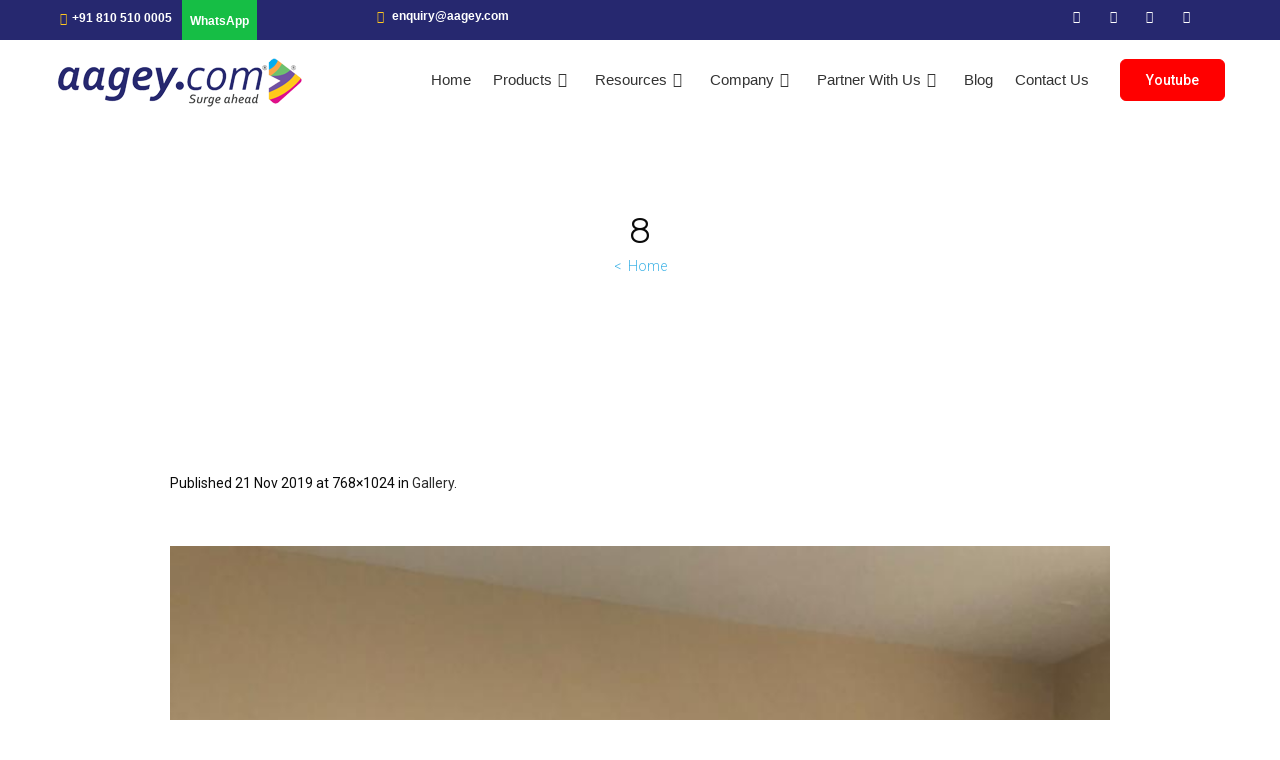

--- FILE ---
content_type: text/html; charset=UTF-8
request_url: https://aagey.com/our-gallery/attachment/8/
body_size: 26253
content:
<!DOCTYPE html><html dir="ltr" lang="en-US" prefix="og: https://ogp.me/ns#" class="cmsmasters_html"><head><meta charset="UTF-8" /><meta name="viewport" content="width=device-width, initial-scale=1, maximum-scale=1" /><meta name="format-detection" content="telephone=no" /><link rel="profile" href="http://gmpg.org/xfn/11" /><link rel="pingback" href="https://aagey.com/xmlrpc.php" /><title>8 | Aagey.com</title><style>img:is([sizes="auto" i], [sizes^="auto," i]) { contain-intrinsic-size: 3000px 1500px }</style><meta name="robots" content="max-image-preview:large" /><meta name="author" content="Akaash Shankar"/><link rel="canonical" href="https://aagey.com/our-gallery/attachment/8/" /><meta name="generator" content="All in One SEO (AIOSEO) 4.9.3" /><meta property="og:locale" content="en_US" /><meta property="og:site_name" content="Aagey.com | Surge Ahead" /><meta property="og:type" content="article" /><meta property="og:title" content="8 | Aagey.com" /><meta property="og:url" content="https://aagey.com/our-gallery/attachment/8/" /><meta property="article:published_time" content="2019-11-21T03:07:55+00:00" /><meta property="article:modified_time" content="2019-11-21T03:07:55+00:00" /><meta name="twitter:card" content="summary" /><meta name="twitter:title" content="8 | Aagey.com" /> <script type="application/ld+json" class="aioseo-schema">{"@context":"https:\/\/schema.org","@graph":[{"@type":"BreadcrumbList","@id":"https:\/\/aagey.com\/our-gallery\/attachment\/8\/#breadcrumblist","itemListElement":[{"@type":"ListItem","@id":"https:\/\/aagey.com#listItem","position":1,"name":"Home","item":"https:\/\/aagey.com","nextItem":{"@type":"ListItem","@id":"https:\/\/aagey.com\/our-gallery\/attachment\/8\/#listItem","name":"8"}},{"@type":"ListItem","@id":"https:\/\/aagey.com\/our-gallery\/attachment\/8\/#listItem","position":2,"name":"8","previousItem":{"@type":"ListItem","@id":"https:\/\/aagey.com#listItem","name":"Home"}}]},{"@type":"ItemPage","@id":"https:\/\/aagey.com\/our-gallery\/attachment\/8\/#itempage","url":"https:\/\/aagey.com\/our-gallery\/attachment\/8\/","name":"8 | Aagey.com","inLanguage":"en-US","isPartOf":{"@id":"https:\/\/aagey.com\/#website"},"breadcrumb":{"@id":"https:\/\/aagey.com\/our-gallery\/attachment\/8\/#breadcrumblist"},"author":{"@id":"https:\/\/aagey.com\/author\/user\/#author"},"creator":{"@id":"https:\/\/aagey.com\/author\/user\/#author"},"datePublished":"2019-11-21T03:07:55+00:00","dateModified":"2019-11-21T03:07:55+00:00"},{"@type":"Organization","@id":"https:\/\/aagey.com\/#organization","name":"Aagey.com","description":"Surge Ahead","url":"https:\/\/aagey.com\/"},{"@type":"Person","@id":"https:\/\/aagey.com\/author\/user\/#author","url":"https:\/\/aagey.com\/author\/user\/","name":"Akaash Shankar","image":{"@type":"ImageObject","@id":"https:\/\/aagey.com\/our-gallery\/attachment\/8\/#authorImage","url":"https:\/\/secure.gravatar.com\/avatar\/073308ccfa2ecb878e3ba66b7f39c7c9?s=96&d=mm&r=g","width":96,"height":96,"caption":"Akaash Shankar"}},{"@type":"WebSite","@id":"https:\/\/aagey.com\/#website","url":"https:\/\/aagey.com\/","name":"Aagey.com","description":"Surge Ahead","inLanguage":"en-US","publisher":{"@id":"https:\/\/aagey.com\/#organization"}}]}</script> <link rel='dns-prefetch' href='//static.addtoany.com' /><link rel='dns-prefetch' href='//fonts.googleapis.com' /><link rel='dns-prefetch' href='//cdnjs.cloudflare.com' /><link rel="alternate" type="application/rss+xml" title="Aagey.com &raquo; Feed" href="https://aagey.com/feed/" /><link rel="alternate" type="application/rss+xml" title="Aagey.com &raquo; Comments Feed" href="https://aagey.com/comments/feed/" /><link rel="alternate" type="text/calendar" title="Aagey.com &raquo; iCal Feed" href="https://aagey.com/events/?ical=1" /><link rel="alternate" type="application/rss+xml" title="Aagey.com &raquo; 8 Comments Feed" href="https://aagey.com/our-gallery/attachment/8/feed/" /> <script defer src="[data-uri]"></script> <link rel='stylesheet' id='layerslider-css' href='https://aagey.com/wp-content/cache/autoptimize/autoptimize_single_88a9f9b60232838938849e679f184f6c.php?ver=6.8.2' type='text/css' media='all' /><link rel='stylesheet' id='ls-google-fonts-css' href='https://fonts.googleapis.com/css?family=Rubik:500,300&#038;subset=latin%2Clatin-ext' type='text/css' media='all' /><link rel='stylesheet' id='tribe-common-skeleton-style-css' href='https://aagey.com/wp-content/plugins/the-events-calendar/common/src/resources/css/common-skeleton.min.css?ver=4.12.7' type='text/css' media='all' /><link rel='stylesheet' id='tribe-tooltip-css' href='https://aagey.com/wp-content/plugins/the-events-calendar/common/src/resources/css/tooltip.min.css?ver=4.12.7' type='text/css' media='all' /><style id='wp-emoji-styles-inline-css' type='text/css'>img.wp-smiley, img.emoji {
		display: inline !important;
		border: none !important;
		box-shadow: none !important;
		height: 1em !important;
		width: 1em !important;
		margin: 0 0.07em !important;
		vertical-align: -0.1em !important;
		background: none !important;
		padding: 0 !important;
	}</style><link rel='stylesheet' id='wp-block-library-css' href='https://aagey.com/wp-includes/css/dist/block-library/style.min.css?ver=6.7.4' type='text/css' media='all' /><link rel='stylesheet' id='aioseo/css/src/vue/standalone/blocks/table-of-contents/global.scss-css' href='https://aagey.com/wp-content/cache/autoptimize/autoptimize_single_8aeaa129c1f80e6e5dbaa329351d1482.php?ver=4.9.3' type='text/css' media='all' /><style id='classic-theme-styles-inline-css' type='text/css'>/*! This file is auto-generated */
.wp-block-button__link{color:#fff;background-color:#32373c;border-radius:9999px;box-shadow:none;text-decoration:none;padding:calc(.667em + 2px) calc(1.333em + 2px);font-size:1.125em}.wp-block-file__button{background:#32373c;color:#fff;text-decoration:none}</style><style id='global-styles-inline-css' type='text/css'>:root{--wp--preset--aspect-ratio--square: 1;--wp--preset--aspect-ratio--4-3: 4/3;--wp--preset--aspect-ratio--3-4: 3/4;--wp--preset--aspect-ratio--3-2: 3/2;--wp--preset--aspect-ratio--2-3: 2/3;--wp--preset--aspect-ratio--16-9: 16/9;--wp--preset--aspect-ratio--9-16: 9/16;--wp--preset--color--black: #000000;--wp--preset--color--cyan-bluish-gray: #abb8c3;--wp--preset--color--white: #ffffff;--wp--preset--color--pale-pink: #f78da7;--wp--preset--color--vivid-red: #cf2e2e;--wp--preset--color--luminous-vivid-orange: #ff6900;--wp--preset--color--luminous-vivid-amber: #fcb900;--wp--preset--color--light-green-cyan: #7bdcb5;--wp--preset--color--vivid-green-cyan: #00d084;--wp--preset--color--pale-cyan-blue: #8ed1fc;--wp--preset--color--vivid-cyan-blue: #0693e3;--wp--preset--color--vivid-purple: #9b51e0;--wp--preset--color--: #4285f4;--wp--preset--gradient--vivid-cyan-blue-to-vivid-purple: linear-gradient(135deg,rgba(6,147,227,1) 0%,rgb(155,81,224) 100%);--wp--preset--gradient--light-green-cyan-to-vivid-green-cyan: linear-gradient(135deg,rgb(122,220,180) 0%,rgb(0,208,130) 100%);--wp--preset--gradient--luminous-vivid-amber-to-luminous-vivid-orange: linear-gradient(135deg,rgba(252,185,0,1) 0%,rgba(255,105,0,1) 100%);--wp--preset--gradient--luminous-vivid-orange-to-vivid-red: linear-gradient(135deg,rgba(255,105,0,1) 0%,rgb(207,46,46) 100%);--wp--preset--gradient--very-light-gray-to-cyan-bluish-gray: linear-gradient(135deg,rgb(238,238,238) 0%,rgb(169,184,195) 100%);--wp--preset--gradient--cool-to-warm-spectrum: linear-gradient(135deg,rgb(74,234,220) 0%,rgb(151,120,209) 20%,rgb(207,42,186) 40%,rgb(238,44,130) 60%,rgb(251,105,98) 80%,rgb(254,248,76) 100%);--wp--preset--gradient--blush-light-purple: linear-gradient(135deg,rgb(255,206,236) 0%,rgb(152,150,240) 100%);--wp--preset--gradient--blush-bordeaux: linear-gradient(135deg,rgb(254,205,165) 0%,rgb(254,45,45) 50%,rgb(107,0,62) 100%);--wp--preset--gradient--luminous-dusk: linear-gradient(135deg,rgb(255,203,112) 0%,rgb(199,81,192) 50%,rgb(65,88,208) 100%);--wp--preset--gradient--pale-ocean: linear-gradient(135deg,rgb(255,245,203) 0%,rgb(182,227,212) 50%,rgb(51,167,181) 100%);--wp--preset--gradient--electric-grass: linear-gradient(135deg,rgb(202,248,128) 0%,rgb(113,206,126) 100%);--wp--preset--gradient--midnight: linear-gradient(135deg,rgb(2,3,129) 0%,rgb(40,116,252) 100%);--wp--preset--font-size--small: 13px;--wp--preset--font-size--medium: 20px;--wp--preset--font-size--large: 36px;--wp--preset--font-size--x-large: 42px;--wp--preset--spacing--20: 0.44rem;--wp--preset--spacing--30: 0.67rem;--wp--preset--spacing--40: 1rem;--wp--preset--spacing--50: 1.5rem;--wp--preset--spacing--60: 2.25rem;--wp--preset--spacing--70: 3.38rem;--wp--preset--spacing--80: 5.06rem;--wp--preset--shadow--natural: 6px 6px 9px rgba(0, 0, 0, 0.2);--wp--preset--shadow--deep: 12px 12px 50px rgba(0, 0, 0, 0.4);--wp--preset--shadow--sharp: 6px 6px 0px rgba(0, 0, 0, 0.2);--wp--preset--shadow--outlined: 6px 6px 0px -3px rgba(255, 255, 255, 1), 6px 6px rgba(0, 0, 0, 1);--wp--preset--shadow--crisp: 6px 6px 0px rgba(0, 0, 0, 1);}:where(.is-layout-flex){gap: 0.5em;}:where(.is-layout-grid){gap: 0.5em;}body .is-layout-flex{display: flex;}.is-layout-flex{flex-wrap: wrap;align-items: center;}.is-layout-flex > :is(*, div){margin: 0;}body .is-layout-grid{display: grid;}.is-layout-grid > :is(*, div){margin: 0;}:where(.wp-block-columns.is-layout-flex){gap: 2em;}:where(.wp-block-columns.is-layout-grid){gap: 2em;}:where(.wp-block-post-template.is-layout-flex){gap: 1.25em;}:where(.wp-block-post-template.is-layout-grid){gap: 1.25em;}.has-black-color{color: var(--wp--preset--color--black) !important;}.has-cyan-bluish-gray-color{color: var(--wp--preset--color--cyan-bluish-gray) !important;}.has-white-color{color: var(--wp--preset--color--white) !important;}.has-pale-pink-color{color: var(--wp--preset--color--pale-pink) !important;}.has-vivid-red-color{color: var(--wp--preset--color--vivid-red) !important;}.has-luminous-vivid-orange-color{color: var(--wp--preset--color--luminous-vivid-orange) !important;}.has-luminous-vivid-amber-color{color: var(--wp--preset--color--luminous-vivid-amber) !important;}.has-light-green-cyan-color{color: var(--wp--preset--color--light-green-cyan) !important;}.has-vivid-green-cyan-color{color: var(--wp--preset--color--vivid-green-cyan) !important;}.has-pale-cyan-blue-color{color: var(--wp--preset--color--pale-cyan-blue) !important;}.has-vivid-cyan-blue-color{color: var(--wp--preset--color--vivid-cyan-blue) !important;}.has-vivid-purple-color{color: var(--wp--preset--color--vivid-purple) !important;}.has-black-background-color{background-color: var(--wp--preset--color--black) !important;}.has-cyan-bluish-gray-background-color{background-color: var(--wp--preset--color--cyan-bluish-gray) !important;}.has-white-background-color{background-color: var(--wp--preset--color--white) !important;}.has-pale-pink-background-color{background-color: var(--wp--preset--color--pale-pink) !important;}.has-vivid-red-background-color{background-color: var(--wp--preset--color--vivid-red) !important;}.has-luminous-vivid-orange-background-color{background-color: var(--wp--preset--color--luminous-vivid-orange) !important;}.has-luminous-vivid-amber-background-color{background-color: var(--wp--preset--color--luminous-vivid-amber) !important;}.has-light-green-cyan-background-color{background-color: var(--wp--preset--color--light-green-cyan) !important;}.has-vivid-green-cyan-background-color{background-color: var(--wp--preset--color--vivid-green-cyan) !important;}.has-pale-cyan-blue-background-color{background-color: var(--wp--preset--color--pale-cyan-blue) !important;}.has-vivid-cyan-blue-background-color{background-color: var(--wp--preset--color--vivid-cyan-blue) !important;}.has-vivid-purple-background-color{background-color: var(--wp--preset--color--vivid-purple) !important;}.has-black-border-color{border-color: var(--wp--preset--color--black) !important;}.has-cyan-bluish-gray-border-color{border-color: var(--wp--preset--color--cyan-bluish-gray) !important;}.has-white-border-color{border-color: var(--wp--preset--color--white) !important;}.has-pale-pink-border-color{border-color: var(--wp--preset--color--pale-pink) !important;}.has-vivid-red-border-color{border-color: var(--wp--preset--color--vivid-red) !important;}.has-luminous-vivid-orange-border-color{border-color: var(--wp--preset--color--luminous-vivid-orange) !important;}.has-luminous-vivid-amber-border-color{border-color: var(--wp--preset--color--luminous-vivid-amber) !important;}.has-light-green-cyan-border-color{border-color: var(--wp--preset--color--light-green-cyan) !important;}.has-vivid-green-cyan-border-color{border-color: var(--wp--preset--color--vivid-green-cyan) !important;}.has-pale-cyan-blue-border-color{border-color: var(--wp--preset--color--pale-cyan-blue) !important;}.has-vivid-cyan-blue-border-color{border-color: var(--wp--preset--color--vivid-cyan-blue) !important;}.has-vivid-purple-border-color{border-color: var(--wp--preset--color--vivid-purple) !important;}.has-vivid-cyan-blue-to-vivid-purple-gradient-background{background: var(--wp--preset--gradient--vivid-cyan-blue-to-vivid-purple) !important;}.has-light-green-cyan-to-vivid-green-cyan-gradient-background{background: var(--wp--preset--gradient--light-green-cyan-to-vivid-green-cyan) !important;}.has-luminous-vivid-amber-to-luminous-vivid-orange-gradient-background{background: var(--wp--preset--gradient--luminous-vivid-amber-to-luminous-vivid-orange) !important;}.has-luminous-vivid-orange-to-vivid-red-gradient-background{background: var(--wp--preset--gradient--luminous-vivid-orange-to-vivid-red) !important;}.has-very-light-gray-to-cyan-bluish-gray-gradient-background{background: var(--wp--preset--gradient--very-light-gray-to-cyan-bluish-gray) !important;}.has-cool-to-warm-spectrum-gradient-background{background: var(--wp--preset--gradient--cool-to-warm-spectrum) !important;}.has-blush-light-purple-gradient-background{background: var(--wp--preset--gradient--blush-light-purple) !important;}.has-blush-bordeaux-gradient-background{background: var(--wp--preset--gradient--blush-bordeaux) !important;}.has-luminous-dusk-gradient-background{background: var(--wp--preset--gradient--luminous-dusk) !important;}.has-pale-ocean-gradient-background{background: var(--wp--preset--gradient--pale-ocean) !important;}.has-electric-grass-gradient-background{background: var(--wp--preset--gradient--electric-grass) !important;}.has-midnight-gradient-background{background: var(--wp--preset--gradient--midnight) !important;}.has-small-font-size{font-size: var(--wp--preset--font-size--small) !important;}.has-medium-font-size{font-size: var(--wp--preset--font-size--medium) !important;}.has-large-font-size{font-size: var(--wp--preset--font-size--large) !important;}.has-x-large-font-size{font-size: var(--wp--preset--font-size--x-large) !important;}
:where(.wp-block-post-template.is-layout-flex){gap: 1.25em;}:where(.wp-block-post-template.is-layout-grid){gap: 1.25em;}
:where(.wp-block-columns.is-layout-flex){gap: 2em;}:where(.wp-block-columns.is-layout-grid){gap: 2em;}
:root :where(.wp-block-pullquote){font-size: 1.5em;line-height: 1.6;}</style><link rel='stylesheet' id='buttonizer_frontend_style-css' href='https://aagey.com/wp-content/cache/autoptimize/autoptimize_single_9c8e291a9590fb94c64f981c45968305.php?v=78d96a7d448fe79810332b54067e951f&#038;ver=6.7.4' type='text/css' media='all' /><link rel='stylesheet' id='buttonizer-icon-library-css' href='https://cdnjs.cloudflare.com/ajax/libs/font-awesome/5.15.4/css/all.min.css?ver=6.7.4' type='text/css' media='all' integrity='sha512-1ycn6IcaQQ40/MKBW2W4Rhis/DbILU74C1vSrLJxCq57o941Ym01SwNsOMqvEBFlcgUa6xLiPY/NS5R+E6ztJQ==' crossorigin='anonymous' /><link rel='stylesheet' id='contact-form-7-css' href='https://aagey.com/wp-content/cache/autoptimize/autoptimize_single_8983e25a91f5c9981fb973bdbe189d33.php?ver=5.1.9' type='text/css' media='all' /><link rel='stylesheet' id='owl.carousel-css' href='https://aagey.com/wp-content/plugins/owl-carousel-wp/vendors/owl-carousel/assets/owl.carousel.min.css?ver=6.7.4' type='text/css' media='all' /><link rel='stylesheet' id='tc-owmcarousel-style-css' href='https://aagey.com/wp-content/cache/autoptimize/autoptimize_single_8ff81b10c540499f9ace23762adb0f0e.php?ver=6.7.4' type='text/css' media='all' /><link rel='stylesheet' id='rs-plugin-settings-css' href='https://aagey.com/wp-content/cache/autoptimize/autoptimize_single_55d01c7aec2a7f9de8a89f9e680a8236.php?ver=5.4.8.3' type='text/css' media='all' /><style id='rs-plugin-settings-inline-css' type='text/css'>#rs-demo-id {}</style><link rel='stylesheet' id='wpos-slick-style-css' href='https://aagey.com/wp-content/cache/autoptimize/autoptimize_single_144b2dcf82ceefaa126082688c60dd15.php?ver=3.8' type='text/css' media='all' /><link rel='stylesheet' id='wpls-public-style-css' href='https://aagey.com/wp-content/cache/autoptimize/autoptimize_single_4c8f7e028524f26f6a803d4028e63e70.php?ver=3.8' type='text/css' media='all' /><link rel='stylesheet' id='wpb-pcf-sweetalert2-css' href='https://aagey.com/wp-content/plugins/wpb-popup-for-contact-form-7/assets/css/sweetalert2.min.css?ver=11.4.8' type='text/css' media='all' /><link rel='stylesheet' id='wpb-pcf-styles-css' href='https://aagey.com/wp-content/cache/autoptimize/autoptimize_single_b1419d0da385b796b21750da5d4c9e02.php?ver=1.0' type='text/css' media='all' /><style id='wpb-pcf-styles-inline-css' type='text/css'>.wpb-pcf-btn-default,
		.wpb-pcf-form-style-true input[type=submit],
		.wpb-pcf-form-style-true input[type=button],
		.wpb-pcf-form-style-true input[type=submit],
		.wpb-pcf-form-style-true input[type=button]{
			color: #ffffff!important;
			background: #17a2b8!important;
		}
		.wpb-pcf-btn-default:hover, .wpb-pcf-btn-default:focus,
		.wpb-pcf-form-style-true input[type=submit]:hover, .wpb-pcf-form-style-true input[type=submit]:focus,
		.wpb-pcf-form-style-true input[type=button]:hover, .wpb-pcf-form-style-true input[type=button]:focus,
		.wpb-pcf-form-style-true input[type=submit]:hover,
		.wpb-pcf-form-style-true input[type=button]:hover,
		.wpb-pcf-form-style-true input[type=submit]:focus,
		.wpb-pcf-form-style-true input[type=button]:focus {
			color: #ffffff!important;
			background: #138496!important;
		}</style><link rel='stylesheet' id='aspero-theme-style-css' href='https://aagey.com/wp-content/cache/autoptimize/autoptimize_single_4000ace8ae4dbe28dc1f28c5574bfca3.php?ver=1.0.0' type='text/css' media='screen, print' /><link rel='stylesheet' id='aspero-style-css' href='https://aagey.com/wp-content/cache/autoptimize/autoptimize_single_6871d9d70e3bd5d63e0eada56fac4b34.php?ver=1.0.0' type='text/css' media='screen, print' /><style id='aspero-style-inline-css' type='text/css'>.header_mid .header_mid_inner .logo_wrap {
		width : 252px;
	}

	.header_mid_inner .logo img.logo_retina {
		width : 126px;
	}


			.headline_outer {
				background-image:url(http://3.6.92.65/wp-content/themes/aspero/theme-vars/theme-style/img/headline_bg.jpg);
				background-repeat:no-repeat;
				background-attachment:scroll;
				background-size:contain;
			}
			
		.headline_aligner {
			min-height:250px;
		}
		

		
		#page .cmsmasters_social_icon_color.cmsmasters_social_icon_1 {
			color:#cacaca;
		}
		
		
		#page .cmsmasters_social_icon_color.cmsmasters_social_icon_1:hover {
			color:#4285f4;
		}
		
		#page .cmsmasters_social_icon_color.cmsmasters_social_icon_2 {
			color:#cacaca;
		}
		
		
		#page .cmsmasters_social_icon_color.cmsmasters_social_icon_2:hover {
			color:#4285f4;
		}
		
		#page .cmsmasters_social_icon_color.cmsmasters_social_icon_3 {
			color:#cacaca;
		}
		
		
		#page .cmsmasters_social_icon_color.cmsmasters_social_icon_3:hover {
			color:#4285f4;
		}
		
		#page .cmsmasters_social_icon_color.cmsmasters_social_icon_4 {
			color:#cacaca;
		}
		
		
		#page .cmsmasters_social_icon_color.cmsmasters_social_icon_4:hover {
			color:#4285f4;
		}
		
		#page .cmsmasters_social_icon_color.cmsmasters_social_icon_5 {
			color:#cacaca;
		}
		
		
		#page .cmsmasters_social_icon_color.cmsmasters_social_icon_5:hover {
			color:#4285f4;
		}

	.header_top {
		height : 40px;
	}
	
	ul.top_line_nav > li > a {
		line-height : 38px;
	}
	
	.header_mid {
		height : 80px;
	}
	
	.header_bot {
		height : 68px;
	}
	
	#page.cmsmasters_heading_after_header #middle, 
	#page.cmsmasters_heading_under_header #middle .headline .headline_outer {
		padding-top : 80px;
	}
	
	#page.cmsmasters_heading_after_header.enable_header_top #middle, 
	#page.cmsmasters_heading_under_header.enable_header_top #middle .headline .headline_outer {
		padding-top : 120px;
	}
	
	#page.cmsmasters_heading_after_header.enable_header_bottom #middle, 
	#page.cmsmasters_heading_under_header.enable_header_bottom #middle .headline .headline_outer {
		padding-top : 148px;
	}
	
	#page.cmsmasters_heading_after_header.enable_header_top.enable_header_bottom #middle, 
	#page.cmsmasters_heading_under_header.enable_header_top.enable_header_bottom #middle .headline .headline_outer {
		padding-top : 188px;
	}
	
	@media only screen and (max-width: 1024px) {
		.header_top,
		.header_mid,
		.header_bot {
			height : auto;
		}
		
		.header_mid .header_mid_inner > div,
		.header_mid .header_mid_inner .cmsmasters_header_cart_link {
			height : 80px;
		}
		
		#page.cmsmasters_heading_after_header #middle, 
		#page.cmsmasters_heading_under_header #middle .headline .headline_outer, 
		#page.cmsmasters_heading_after_header.enable_header_top #middle, 
		#page.cmsmasters_heading_under_header.enable_header_top #middle .headline .headline_outer, 
		#page.cmsmasters_heading_after_header.enable_header_bottom #middle, 
		#page.cmsmasters_heading_under_header.enable_header_bottom #middle .headline .headline_outer, 
		#page.cmsmasters_heading_after_header.enable_header_top.enable_header_bottom #middle, 
		#page.cmsmasters_heading_under_header.enable_header_top.enable_header_bottom #middle .headline .headline_outer {
			padding-top : 0 !important;
		}
	}
	
	@media only screen and (max-width: 768px) {
		.header_mid .header_mid_inner > div, 
		.header_bot .header_bot_inner > div,
		.header_mid .header_mid_inner .cmsmasters_header_cart_link {
			height:auto;
		}
	}
	
	@media only screen and (max-width: 1024px) {
		.enable_header_centered .header_mid .header_mid_inner .cmsmasters_header_cart_link {
			height:auto;
		}
	}</style><link rel='stylesheet' id='aspero-adaptive-css' href='https://aagey.com/wp-content/cache/autoptimize/autoptimize_single_ed386d242846380f5c72ceaa4dab0019.php?ver=1.0.0' type='text/css' media='screen, print' /><link rel='stylesheet' id='aspero-retina-css' href='https://aagey.com/wp-content/cache/autoptimize/autoptimize_single_1fe47faf11fd4aa21bc116b8fcd6c0ee.php?ver=1.0.0' type='text/css' media='screen' /><link rel='stylesheet' id='aspero-icons-css' href='https://aagey.com/wp-content/cache/autoptimize/autoptimize_single_39450b7b83b40c7f5068883e04a604bc.php?ver=1.0.0' type='text/css' media='screen' /><link rel='stylesheet' id='aspero-icons-custom-css' href='https://aagey.com/wp-content/cache/autoptimize/autoptimize_single_5a9db8eaf5c9203003c3de5b1588145e.php?ver=1.0.0' type='text/css' media='screen' /><link rel='stylesheet' id='animate-css' href='https://aagey.com/wp-content/cache/autoptimize/autoptimize_single_cf5a55f22c267a79a4ac8d62dc94aa35.php?ver=1.0.0' type='text/css' media='screen' /><link rel='stylesheet' id='ilightbox-css' href='https://aagey.com/wp-content/cache/autoptimize/autoptimize_single_322d9f11fe215db332b9cd160c5c8625.php?ver=2.2.0' type='text/css' media='screen' /><link rel='stylesheet' id='ilightbox-skin-dark-css' href='https://aagey.com/wp-content/cache/autoptimize/autoptimize_single_bf421b1b82f941bd6bb4bea3e0f3b214.php?ver=2.2.0' type='text/css' media='screen' /><link rel='stylesheet' id='aspero-fonts-schemes-css' href='https://aagey.com/wp-content/cache/autoptimize/autoptimize_single_d13ec4a4096943e3933489134bc85580.php?ver=1.0.0' type='text/css' media='screen' /><link rel='stylesheet' id='google-fonts-css' href='//fonts.googleapis.com/css?family=Roboto%3A100%2C100italic%2C300%2C300italic%2C400%2C400italic%2C500%2C500italic%2C700%2C700italic%2C900%2C900italic%7CRubik%3A300%2C300i%2C400%2C400i%2C500%2C500i%2C700%2C700i%2C900%2C900i&#038;ver=6.7.4' type='text/css' media='all' /><link rel='stylesheet' id='aspero-theme-vars-style-css' href='https://aagey.com/wp-content/themes/aspero/theme-vars/theme-style/css/vars-style.css?ver=1.0.0' type='text/css' media='screen, print' /><link rel='stylesheet' id='aspero-gutenberg-frontend-style-css' href='https://aagey.com/wp-content/cache/autoptimize/autoptimize_single_ae220ca9de47c4ef75171690f48a3d23.php?ver=1.0.0' type='text/css' media='screen' /><link rel='stylesheet' id='aspero-tribe-events-style-css' href='https://aagey.com/wp-content/cache/autoptimize/autoptimize_single_d3032de216eb0256c5faf26b55fd6ee0.php?ver=1.0.0' type='text/css' media='screen' /><link rel='stylesheet' id='aspero-tribe-events-adaptive-css' href='https://aagey.com/wp-content/cache/autoptimize/autoptimize_single_69ddfa6712c55beb1dcc10f5ef403ceb.php?ver=1.0.0' type='text/css' media='screen' /><link rel='stylesheet' id='newsletter-css' href='https://aagey.com/wp-content/cache/autoptimize/autoptimize_single_689d862214578091f93eb574dd07c438.php?ver=9.1.0' type='text/css' media='all' /><link rel='stylesheet' id='fancybox-css' href='https://aagey.com/wp-content/plugins/easy-fancybox/fancybox/1.5.4/jquery.fancybox.min.css?ver=6.7.4' type='text/css' media='screen' /> <!--[if lt IE 9]><link rel='stylesheet' id='vc_lte_ie9-css' href='https://aagey.com/wp-content/plugins/js_composer/assets/css/vc_lte_ie9.min.css?ver=6.0.5' type='text/css' media='screen' /> <![endif]--><link rel='stylesheet' id='js_composer_custom_css-css' href='https://aagey.com/wp-content/cache/autoptimize/autoptimize_single_687925580a255ae050b94e15ea094fad.php?ver=6.0.5' type='text/css' media='all' /><link rel='stylesheet' id='aspero-child-style-css' href='https://aagey.com/wp-content/themes/aspero-child/style.css?ver=1.0.0' type='text/css' media='screen, print' /><link rel='stylesheet' id='addtoany-css' href='https://aagey.com/wp-content/plugins/add-to-any/addtoany.min.css?ver=1.16' type='text/css' media='all' /><link rel='stylesheet' id='tribe-events-bootstrap-datepicker-css-css' href='https://aagey.com/wp-content/plugins/the-events-calendar/vendor/bootstrap-datepicker/css/bootstrap-datepicker.standalone.min.css?ver=5.1.6' type='text/css' media='all' /><link rel='stylesheet' id='shmac-dynamic-css-css' href='https://aagey.com/wp-admin/admin-ajax.php?action=shmac_dynamic_css&#038;ver=1.4.4' type='text/css' media='all' /> <script defer id="layerslider-greensock-js-extra" src="[data-uri]"></script> <script defer type="text/javascript" src="https://aagey.com/wp-content/cache/autoptimize/autoptimize_single_150324e55a09a90e1eface0a7faed270.php?ver=1.19.0" id="layerslider-greensock-js"></script> <script type="text/javascript" src="https://aagey.com/wp-includes/js/jquery/jquery.min.js?ver=3.7.1" id="jquery-core-js"></script> <script defer type="text/javascript" src="https://aagey.com/wp-includes/js/jquery/jquery-migrate.min.js?ver=3.4.1" id="jquery-migrate-js"></script> <script type="text/javascript" src="https://aagey.com/wp-content/plugins/LayerSlider/static/layerslider/js/layerslider.kreaturamedia.jquery.js?ver=6.8.2" id="layerslider-js"></script> <script defer type="text/javascript" src="https://aagey.com/wp-content/cache/autoptimize/autoptimize_single_11c35109ea6d2f84352091094f7faf4f.php?ver=6.8.2" id="layerslider-transitions-js"></script> <script defer id="addtoany-core-js-before" src="[data-uri]"></script> <script defer type="text/javascript" src="https://static.addtoany.com/menu/page.js" id="addtoany-core-js"></script> <script defer type="text/javascript" src="https://aagey.com/wp-content/plugins/add-to-any/addtoany.min.js?ver=1.1" id="addtoany-jquery-js"></script> <script defer type="text/javascript" src="https://aagey.com/wp-content/plugins/revslider/public/assets/js/jquery.themepunch.tools.min.js?ver=5.4.8.3" id="tp-tools-js"></script> <script defer type="text/javascript" src="https://aagey.com/wp-content/plugins/revslider/public/assets/js/jquery.themepunch.revolution.min.js?ver=5.4.8.3" id="revmin-js"></script> <script defer type="text/javascript" src="https://aagey.com/wp-content/themes/aspero/js/debounced-resize.min.js?ver=1.0.0" id="debounced-resize-js"></script> <script defer type="text/javascript" src="https://aagey.com/wp-content/themes/aspero/js/modernizr.min.js?ver=1.0.0" id="modernizr-js"></script> <script defer type="text/javascript" src="https://aagey.com/wp-content/themes/aspero/js/respond.min.js?ver=1.0.0" id="respond-js"></script> <script defer type="text/javascript" src="https://aagey.com/wp-content/themes/aspero/js/jquery.iLightBox.min.js?ver=2.2.0" id="iLightBox-js"></script> <meta name="generator" content="Powered by LayerSlider 6.8.2 - Multi-Purpose, Responsive, Parallax, Mobile-Friendly Slider Plugin for WordPress." /><link rel="https://api.w.org/" href="https://aagey.com/wp-json/" /><link rel="alternate" title="JSON" type="application/json" href="https://aagey.com/wp-json/wp/v2/media/1830" /><link rel="EditURI" type="application/rsd+xml" title="RSD" href="https://aagey.com/xmlrpc.php?rsd" /><meta name="generator" content="WordPress 6.7.4" /><link rel='shortlink' href='https://aagey.com/?p=1830' /><link rel="alternate" title="oEmbed (JSON)" type="application/json+oembed" href="https://aagey.com/wp-json/oembed/1.0/embed?url=https%3A%2F%2Faagey.com%2Four-gallery%2Fattachment%2F8%2F" /><link rel="alternate" title="oEmbed (XML)" type="text/xml+oembed" href="https://aagey.com/wp-json/oembed/1.0/embed?url=https%3A%2F%2Faagey.com%2Four-gallery%2Fattachment%2F8%2F&#038;format=xml" /><meta name="generator" content="Redux 4.4.18" /> <script defer src="[data-uri]"></script> <meta name="tec-api-version" content="v1"><meta name="tec-api-origin" content="https://aagey.com"><link rel="https://theeventscalendar.com/" href="https://aagey.com/wp-json/tribe/events/v1/" /><meta name="generator" content="Powered by WPBakery Page Builder - drag and drop page builder for WordPress."/><meta name="generator" content="Powered by Slider Revolution 5.4.8.3 - responsive, Mobile-Friendly Slider Plugin for WordPress with comfortable drag and drop interface." /><link rel="icon" href="https://aagey.com/wp-content/uploads/2021/02/cropped-2212474_original-32x32.jpg" sizes="32x32" /><link rel="icon" href="https://aagey.com/wp-content/uploads/2021/02/cropped-2212474_original-192x192.jpg" sizes="192x192" /><link rel="apple-touch-icon" href="https://aagey.com/wp-content/uploads/2021/02/cropped-2212474_original-180x180.jpg" /><meta name="msapplication-TileImage" content="https://aagey.com/wp-content/uploads/2021/02/cropped-2212474_original-270x270.jpg" /> <script defer src="[data-uri]"></script> <style type="text/css" id="wp-custom-css">/**** Overriding global styles ****/
.popmake-content .wpcf7-textarea{
	height:100px;
}
.popmake-content .wpcf7-form{
	box-shadow: none;
    padding: 0;
    border-bottom: 0;
}
.contact-popup img{
	width:50px;
	height:50px;
	position: fixed;
  bottom: 10%;
  left: 4%;
	z-index:99;	
}
.wpcf7-form label{
    font-weight: 400 !important;
    color: #888383 !important;
    font-size: 15px !important;
}
.wpcf7-form h4{
    font-size:20px !important;
}
.wpcf7-form-control-wrap{
	position:relative;
}
.wpcf7-submit{
    background-color: #34bcf2 !important;
    border-color: #34bcf2 !important;
    color: #fff !important;
    border-radius: 0px !important;
    width: 100%;
}
.wpcf7-form p{
    padding:0 0 6px !important;
}
input[type=submit]{
    height:50px !important;
}
.wpcf7-form .required{
    color:red;
}
.wpcf7-form-control{
    border-bottom: 1px solid #aaaaaa !important;
    border-top: 1px solid #ffffff !important;
    border-left: 1px solid #ffffff !important;
    border-right: 1px solid #ffffff !important;
    border-radius: 0px !important;
    padding-left:0px !important;
}
	.header_top {
    background-color: #26286f;
	}
	.single-post .headline_outer {
    background: #26286f;
    text-align: left;
	}
	.header_top .meta_wrap {
	display: block;
	}
	.header_top .responsive_top_nav, .headline_outer .cmsmasters_breadcrumbs_inner span, #bitnami-banner  {
	display: none;
	}
	.topbar-wrap .phone-section, .topbar-wrap .email-section, .header_top .widget-social {
	float: none;
	text-align: center;
	}
	.header_top .widget-social ul {
	display: inline-block;
	margin-bottom: 0;
	}
	.header_top .meta_wrap * {
	font-family: 'Poppins',sans-serif;
    font-size: 12px;
    font-weight: 600;
	font-style: normal;
    color: #ffffff;
    line-height: 32px;
	}
	.header_top .widget-social [class*= cmsmasters-icon-]:before, 
	.single-post .headline_outer .cmsmasters_breadcrumbs_inner a:hover, 
	.single-post .headline_outer .cmsmasters_breadcrumbs_inner span,
	.single-post .headline_outer .headline_inner.align_center .headline_text .entry-title {
	color:#ffffff!important;
	} 
	.headline_outer .cmsmasters_breadcrumbs_inner a {
	color:#44b5e7;
	}
	.headline_outer .cmsmasters_breadcrumbs_inner a:before {
	 content: '\003C';
	 padding-right: 7px;
	}
	.meta_wrap [class*= cmsmasters-icon-]:before, .header_top a:hover {
    color: #ffc71f!important;
	}
	.top-bar {
	width: 100%;
	}
	.top-bar ul li {
    float: left;
	list-style-type: none;
	padding: 0px 10px;
	}
	.top-bar ul li:before {
	content: none;
	}
	.footer_custom_html {
	width: 100%;
	}
	.footer_custom_html .widget ul li:before{
	content: none;
	}
	.footer_custom_html .widget .widgettitle, .footer_custom_html .widget ul li, .cmsmasters_color_scheme_footer {
	color: #ffffff;
	}
	.footer_custom_html .widget .social-btns ul:last-of-type li {
	float:left;
	margin: 0 20px 0 0;
    padding: 0;
	}
	#slide_top {
	background-color: #ffc91f;
	}
	.menu-item-mega-container .nav_title, .menu-item-mega-container .nav_tag, .menu-item-mega-container .nav_subtitle {
	display: block;
	}
	.menu-item-mega-container .nav_title {
	font-weight: 600;
	}
	.menu-item-mega-container .nav_tag, .menu-item-mega-container .nav_subtitle {
	font-weight: 400;
	}
	.menu-item-mega-container .cmsmasters-icon-custom-coin:before {
	font-size: 1.5em;
	}
	.cmsmasters_footer_small .footer_custom_html_wrap {
	float: none;
	margin: 20px 0 0;
	}
	.footer-copy-right-text {
	padding:0;
	font-size: 14px;
	}
	@media (max-width:1200px) and (min-width:1024px) {
		.header_mid .header_mid_inner .logo_wrap {
		width: 200px;
		}
	}
	
	@media only screen and (min-width: 1200px) {
		.header_top_inner, .header_mid_inner, .footer_inner {
		width: 1170px;
		padding: 0;
		}
	}
	@media only screen and (min-width: 1025px) {
		ul.navigation > li.menu-item-has-children > a:after {
		content: '\eb20';
		font-family: "fontello";
		font-style: normal;
		font-weight: normal;
		speak: none;
		display: inline-block;
		text-decoration: inherit;
		width: 1em;
		margin-right: .2em;
		text-align: center;
		vertical-align: baseline;
		font-variant: normal;
		text-transform: none;
		line-height: 1em;
		margin-left: .2em;
		}
		
		ul.navigation > li > a, .navigation ul li a {
		text-transform: capitalize;
		font-family: 'Poppins',sans-serif;
		font-size: 15px;
		color: #333;
		font-weight: 400;
		padding: 7px 10px;
		}
		.topbar-wrap .phone-section, .topbar-wrap .email-section, .footer_custom_html .widget {
		float: left;
		}
		.topbar-wrap .phone-section span.text-white{
		top: 2px;
		position: relative;
		}
		.topbar-wrap .email-section {
		margin-left: 10%;
		}
		.header_top .widget-social, .header_mid .mid_nav_wrap {
		float: right;
		}
		.menu-item-mega-container {
		padding-top: 50px!important;
		background-position: center 10px!important;
		}
		.menu-item-mega-container:before, .menu-item-mega-container:after {
		content: 'Product offerings by aagey'!important;
		display: inline-table;
		}
		.mid_nav div.menu-item-mega-container {
		padding: 80px 20px 30px 20px!important;
		}
	}
	@media only screen and (max-width: 1024px){
		.header_top .header_top_meta {
		padding: 0;
		}
		/*.header_top .header_top_outer {
		display: block;
		}*/
		.middle_content {
		padding: 0;
		}
	}
	@media only screen and (max-width: 768px) {
		.footer_custom_html .widget p, .footer_custom_html .widget ul, .footer_custom_html .widget .widgettitle, 
		.footer_custom_html .widget .social-btns {
		text-align: center;
		}
		.footer_custom_html .widget .social-btns ul:last-of-type {
		display: inline-block;
		margin: 0 auto;
		}
		#header .header_mid .logo_wrap {
		width: auto;
		float: left;
		margin: 0 0 0 15px;
		text-align: left;
		}
		#header .header_mid .header_mid_inner {
		text-align: right;
		}
		#header nav li.menu-item-24623, .footer_custom_html .widget .resources-section ul li:nth-of-type(2) {
		display: none;
		}
	}

.header_mid_button_wrap a{background-color:#FF0000 !important;
color:white !important;
border-color:#FF0000 !important;}

.contact-popup{display:none;}</style><noscript><style>.wpb_animate_when_almost_visible { opacity: 1; }</style></noscript></head><body class="attachment attachment-template-default single single-attachment postid-1830 attachmentid-1830 attachment-jpeg tribe-no-js wpb-js-composer js-comp-ver-6.0.5 vc_responsive"><div id="page" class="chrome_only cmsmasters_liquid fullwidth fixed_header enable_header_top cmsmasters_heading_after_header hfeed site"><div id="main"><header id="header" class="cmsmasters_header_default"><div class="header_top" data-height="40"><div class="header_top_outer"><div class="header_top_inner"><div class="top_nav_wrap"><a class="responsive_top_nav" href="javascript:void(0)"><span></span></a><nav></nav></div><div class="header_top_meta"><div class="meta_wrap"><div class="top-bar"><div class="container"><div class="row"><div class="topbar-wrap"><div class="text-white phone-section" style="margin-right: 10px"> <span class="text-white cmsmasters-icon-phone">+91 810 510 0005</span></div><div class="text-white phone-section" style="background-color:#16BE45;padding:5px 8px"> <a href="https://whatsapp.com/channel/0029VaEJO911iUxWOY1ZIq1n" target="_blank" class="text-white"> <i></i> WhatsApp </a></div><div class="text-white email-section"> <a class="text-white cmsmasters-icon-mail" href="mailto:enquiry@aagey-com.preview-domain.com"> enquiry@aagey.com</a></div><div class="pull-right widget-social social"><ul><li><a href="https://www.facebook.com/aageycom/" target="_blank" class="cmsmasters-icon-facebook"></a></li><li><a href="https://www.instagram.com/aageycom" target="_blank" class="cmsmasters-icon-instagram"></a></li><li><a href="https://twitter.com/aageycom" target="_blank" class="cmsmasters-icon-twitter"></a></li><li><a href="https://www.linkedin.com/company/aagey" target="_blank" class="cmsmasters-icon-linkedin"></a></li></ul></div></div></div></div></div></div></div></div></div><div class="header_top_but closed"><span class="cmsmasters_theme_icon_slide_bottom"></span></div></div><div class="header_mid" data-height="80"><div class="header_mid_outer"><div class="header_mid_inner"><div class="logo_wrap"><a href="https://aagey.com/" title="Aagey.com" class="logo"> <img src="https://aagey.com/wp-content/uploads/2021/06/aagey.com_logo.png" alt="Aagey.com" /> <img class="logo_retina" src="https://aagey.com/wp-content/uploads/2021/06/aagey.com_logo.png" alt="Aagey.com" width="126" height="33" /> </a></div><div class="resp_mid_nav_wrap"><div class="resp_mid_nav_outer"><a class="responsive_nav resp_mid_nav" href="javascript:void(0)"><span></span></a></div></div><div class="header_mid_button_wrap"><a href="https://www.youtube.com/@aageycom" class="cmsmasters_button header_mid_button">Youtube</a></div><div class="mid_nav_wrap"><nav><div class="menu-main-menu-container"><ul id="navigation" class="mid_nav navigation"><li id="menu-item-18216" class="menu-item menu-item-type-post_type menu-item-object-page menu-item-home menu-item-18216 menu-item-depth-0"><a href="https://aagey.com/"><span class="nav_item_wrap"><span class="nav_title">Home</span></span></a></li><li id="menu-item-1575" class="menu-item menu-item-type-custom menu-item-object-custom menu-item-has-children menu-item-1575 menu-item-mega menu-item-mega-cols-three menu-item-mega-fullwidth menu-item-depth-0"><a><span class="nav_item_wrap"><span class="nav_title">Products</span></span></a><div class="menu-item-mega-container" style="background-image:url(https://aagey.com/wp-content/uploads/2020/09/product-headline.png); background-position:top center; background-repeat:no-repeat; background-size:auto;"><ul class="sub-menu"><li id="menu-item-1576" class="menu-item menu-item-type-post_type menu-item-object-page menu-item-1576 menu-item-depth-1 menu-item-subtitle menu-item-icon"><a href="https://aagey.com/business-loan/"><span class="nav_item_wrap"><span class="nav_title cmsmasters-icon-custom-coin">Business Loan</span><span class="nav_subtitle">Unsecured, Flexible repayment & multiple funding option, every business’s primary financial product.</span></span></a></li><li id="menu-item-17351" class="menu-item menu-item-type-post_type menu-item-object-page menu-item-17351 menu-item-depth-1 menu-item-subtitle menu-item-icon"><a href="https://aagey.com/home-loan/"><span class="nav_item_wrap"><span class="nav_title cmsmasters-icon-custom-home">Home Loan</span><span class="nav_subtitle">Build a house or expand, repair and renovate, a must have financial product for an individual.</span></span></a></li><li id="menu-item-17379" class="menu-item menu-item-type-post_type menu-item-object-page menu-item-17379 menu-item-depth-1 menu-item-subtitle menu-item-icon"><a href="https://aagey.com/loan-against-property/"><span class="nav_item_wrap"><span class="nav_title cmsmasters-icon-custom-contract">Loan Against Property</span><span class="nav_subtitle">Unlock the financial benefits of your existing property without disposing off.</span></span></a></li></ul><ul class="sub-menu"><li id="menu-item-17522" class="menu-item menu-item-type-post_type menu-item-object-page menu-item-17522 menu-item-depth-1 menu-item-subtitle menu-item-icon"><a href="https://aagey.com/car-loan/"><span class="nav_item_wrap"><span class="nav_title cmsmasters-icon-cab">Car Loan</span><span class="nav_subtitle">Own your dream car without burdening the cash flow.</span></span></a></li><li id="menu-item-17620" class="menu-item menu-item-type-post_type menu-item-object-page menu-item-17620 menu-item-depth-1 menu-item-subtitle menu-item-icon"><a href="https://aagey.com/commercial-vehicle-loan/"><span class="nav_item_wrap"><span class="nav_title cmsmasters-icon-truck">Commercial Vehicle Loan</span><span class="nav_subtitle">Light or heavy commercial vehicles, available for diverse customer profiles.</span></span></a></li><li id="menu-item-17633" class="menu-item menu-item-type-post_type menu-item-object-page menu-item-17633 menu-item-depth-1 menu-item-subtitle menu-item-icon"><a href="https://aagey.com/working-capital-loan/"><span class="nav_item_wrap"><span class="nav_title cmsmasters-icon-rupee">Working Capital Loan</span><span class="nav_subtitle">Get the control of your business finance through structured financial product.</span></span></a></li></ul><ul class="sub-menu"><li id="menu-item-21763" class="menu-item menu-item-type-post_type menu-item-object-page menu-item-21763 menu-item-depth-1 menu-item-subtitle menu-item-icon"><a href="https://aagey.com/msme-specific-loans/"><span class="nav_item_wrap"><span class="nav_title cmsmasters-icon-users">MSME Specific Loans</span><span class="nav_subtitle"> Various Financial assistance Schemes offered by SIDBI through the life cycle of an MSME.</span></span></a></li></ul></div></li><li id="menu-item-1586" class="menu-item menu-item-type-custom menu-item-object-custom menu-item-has-children menu-item-1586 menu-item-depth-0"><a href="#"><span class="nav_item_wrap"><span class="nav_title">Resources</span></span></a><ul class="sub-menu"><li id="menu-item-20200" class="menu-item menu-item-type-post_type menu-item-object-page menu-item-20200 menu-item-depth-1"><a href="https://aagey.com/case-studies/"><span class="nav_item_wrap"><span class="nav_title">Case Studies</span></span></a></li><li id="menu-item-24623" class="menu-item menu-item-type-post_type menu-item-object-page menu-item-24623 menu-item-depth-1"><a href="https://aagey.com/emi-calculator/"><span class="nav_item_wrap"><span class="nav_title">EMI Calculator</span></span></a></li><li id="menu-item-18937" class="menu-item menu-item-type-post_type menu-item-object-page menu-item-18937 menu-item-depth-1"><a href="https://aagey.com/faqs/"><span class="nav_item_wrap"><span class="nav_title">FAQs</span></span></a></li><li id="menu-item-1588" class="menu-item menu-item-type-post_type menu-item-object-page menu-item-1588 menu-item-depth-1"><a href="https://aagey.com/latest-news/"><span class="nav_item_wrap"><span class="nav_title">News</span></span></a></li><li id="menu-item-110810" class="menu-item menu-item-type-post_type menu-item-object-page menu-item-110810 menu-item-depth-1"><a href="https://aagey.com/forms/"><span class="nav_item_wrap"><span class="nav_title">Forms</span></span></a></li></ul></li><li id="menu-item-2427" class="menu-item menu-item-type-custom menu-item-object-custom menu-item-has-children menu-item-2427 menu-item-depth-0"><a href="#"><span class="nav_item_wrap"><span class="nav_title">Company</span></span></a><ul class="sub-menu"><li id="menu-item-2428" class="menu-item menu-item-type-post_type menu-item-object-page menu-item-2428 menu-item-depth-1"><a href="https://aagey.com/our-team/"><span class="nav_item_wrap"><span class="nav_title">Our Team</span></span></a></li><li id="menu-item-20126" class="menu-item menu-item-type-post_type menu-item-object-page menu-item-20126 menu-item-depth-1"><a href="https://aagey.com/our-investors/"><span class="nav_item_wrap"><span class="nav_title">Our Investors</span></span></a></li><li id="menu-item-25296" class="menu-item menu-item-type-post_type menu-item-object-page menu-item-25296 menu-item-depth-1"><a href="https://aagey.com/media/"><span class="nav_item_wrap"><span class="nav_title">Media</span></span></a></li><li id="menu-item-1584" class="menu-item menu-item-type-post_type menu-item-object-page menu-item-1584 menu-item-depth-1"><a href="https://aagey.com/our-gallery/"><span class="nav_item_wrap"><span class="nav_title">Gallery</span></span></a></li></ul></li><li id="menu-item-2246" class="menu-item menu-item-type-custom menu-item-object-custom menu-item-has-children menu-item-2246 menu-item-depth-0"><a href="#"><span class="nav_item_wrap"><span class="nav_title">Partner with us</span></span></a><ul class="sub-menu"><li id="menu-item-2496" class="menu-item menu-item-type-post_type menu-item-object-page menu-item-2496 menu-item-depth-1"><a href="https://aagey.com/as-business-partner/"><span class="nav_item_wrap"><span class="nav_title">As Business Partner</span></span></a></li><li id="menu-item-2497" class="menu-item menu-item-type-post_type menu-item-object-page menu-item-2497 menu-item-depth-1"><a href="https://aagey.com/as-an-employee/"><span class="nav_item_wrap"><span class="nav_title">As Employee</span></span></a></li></ul></li><li id="menu-item-94647" class="menu-item menu-item-type-post_type menu-item-object-page menu-item-94647 menu-item-depth-0"><a href="https://aagey.com/blog/"><span class="nav_item_wrap"><span class="nav_title">Blog</span></span></a></li><li id="menu-item-293103" class="menu-item menu-item-type-post_type menu-item-object-page menu-item-293103 menu-item-depth-0"><a href="https://aagey.com/contact-us/"><span class="nav_item_wrap"><span class="nav_title">Contact us</span></span></a></li></ul></div></nav></div></div></div></div></header><div id="middle"><div class="headline cmsmasters_color_scheme_default"><div class="headline_outer"><div class="headline_color"></div><div class="headline_inner align_center"><div class="headline_aligner"></div><div class="headline_text_wrap"><div class="headline_text"><h1 class="entry-title">8</h1></div><div class="cmsmasters_breadcrumbs"><div class="cmsmasters_breadcrumbs_aligner"></div><div class="cmsmasters_breadcrumbs_inner"><a href="https://aagey.com/" class="cms_home">Home</a> <span class="breadcrumbs_sep"> / </span> <span>8</span></div></div></div></div></div></div><div class="middle_inner"><div class="content_wrap fullwidth"><div class="middle_content entry"><div class="cmsmasters_attach_img image-attachment"><div class="cmsmasters_attach_img_info entry-meta"><h5 class="cmsmasters_attach_img_meta">Published <abbr class="published" title="21 Nov 2019">21 Nov 2019</abbr> at 768&times;1024 in <a href="https://aagey.com/our-gallery/" title="Gallery">Gallery</a>.</h5></div><figure class="cmsmasters_img_wrap"><a href="https://aagey.com/wp-content/uploads/2019/11/8.jpeg" title="8" rel="ilightbox[img_1830_697225d2db130]" class="cmsmasters_img_link preloader highImg"><img width="768" height="1024" src="https://aagey.com/wp-content/uploads/2019/11/8.jpeg" class="full-width" alt="8" title="8" decoding="async" fetchpriority="high" srcset="https://aagey.com/wp-content/uploads/2019/11/8.jpeg 768w, https://aagey.com/wp-content/uploads/2019/11/8-225x300.jpeg 225w" sizes="(max-width: 768px) 100vw, 768px" /></a></figure><div id="respond" class="comment-respond"><h3 id="reply-title" class="comment-reply-title">Leave a Reply</h3><p class="must-log-in">You must be <a href="https://aagey.com/wp-login.php?redirect_to=https%3A%2F%2Faagey.com%2Four-gallery%2Fattachment%2F8%2F">logged in</a> to post a comment.</p></div></div></div></div></div></div> <a href="javascript:void(0)" id="slide_top" class="cmsmasters_theme_icon_slide_top"><span></span></a></div><footer id="footer"><style>.home .homenone{
	display: none;
}-->
.sub-footer-key ul li {
    padding: 2px 0px 0px !important;
}
.sub-footer-key ul li a{
    color: #000 !important;
    font-size: 12px !important;
    }
.sub-footer-key h3 {
    color: #000 !important;
    margin-bottom: 10px !important;
}</style><div class="sub-footer-key" style="background:#eee;padding: 30px 10px 10px 10px;"><div class="footer_inner"><div class="footer_custom_html_wrap"><div class="footer_custom_html"><div class="bottom_inner"><div class="widget one_fourth"><h3 class="widgettitle">Business Loan</h3><div class="textwidget"><ul><li><a href="http://aagey.com/business-loan/">Business Loan in Bangalore</a></li><li><a href="http://aagey.com/business-loan/">Business Loan in Hosur</a></li><li><a href="http://aagey.com/business-loan/">Business Loan in Hubli</a></li><li><a href="http://aagey.com/business-loan/">Business Loan in Coimbatore</a></li><li><a href="http://aagey.com/business-loan/">Business Loan in Cochin</a></li><li><a href="http://aagey.com/business-loan/">Business Loan in Pune</a></li><li><a href="http://aagey.com/business-loan/">Business Loan in Bellary</a></li><li><a href="http://aagey.com/business-loan/">Business Loan in Gulbarga</a></li><li><a href="http://aagey.com/business-loan/">Business Loan in Davangere</a></li><li><a href="http://aagey.com/business-loan/">Business Loan in Mangalore</a></li><li><a href="http://aagey.com/business-loan/">Business Loan in in Karnataka</a></li></ul></div></div><div class="widget one_fourth"><h3 class="widgettitle">Home Loan</h3><div class="textwidget"><ul><li><a href="http://aagey.com/home-loan/">Home Loan in Bangalore</a></li><li><a href="http://aagey.com/home-loan/">Home Loan in Hosur</a></li><li><a href="http://aagey.com/home-loan/">Home loan in Hubli</a></li><li><a href="http://aagey.com/home-loan/">Home Loan in Coimbatore</a></li><li><a href="http://aagey.com/home-loan/">Home Loan in Cochin</a></li><li><a href="http://aagey.com/home-loan/">Home Loan in Pune</a></li><li><a href="http://aagey.com/home-loan/">Home Loan in Bellary</a></li><li><a href="http://aagey.com/home-loan/">Home Loan in Gulbarga</a></li><li><a href="http://aagey.com/home-loan/">Home Loan in Davangere</a></li><li><a href="http://aagey.com/home-loan/">Home Loan in Mangalore</a></li><li><a href="http://aagey.com/home-loan/">Home Loan in Karnataka</a></li></ul></div></div><div class="widget one_fourth"><h3 class="widgettitle">Loan Against Property</h3><div class="textwidget resources-section"><ul><li><a href="http://aagey.com/loan-against-property/">Loan against Property in Bangalore</a></li><li><a href="http://aagey.com/loan-against-property/">Loan against Property in Hosur</a></li><li><a href="http://aagey.com/loan-against-property/">Loan against Property in Hubli</a></li><li><a href="http://aagey.com/loan-against-property/">Loan against Property in Coimbatore</a></li><li><a href="http://aagey.com/loan-against-property/">Loan against Property in Cochin</a></li><li><a href="http://aagey.com/loan-against-property/">Loan against Property in Pune</a></li><li><a href="http://aagey.com/loan-against-property/">Loan against Property in Bellary</a></li><li><a href="http://aagey.com/loan-against-property/">Loan against Property in Gulbarga</a></li><li><a href="http://aagey.com/loan-against-property/">Loan against Property in Davangere</a></li><li><a href="http://aagey.com/loan-against-property/">Loan for Builder in Mangalore</a></li><li><a href="http://aagey.com/loan-against-property/">Loan against Property in Karnataka</a></li></ul></div></div><div class="widget one_fourth"><h3 class="widgettitle">Car Loan</h3><div class="textwidget"><ul><li><a href="http://aagey.com/car-loan/">Car loan in Bangalore</a></li><li><a href="http://aagey.com/car-loan/">Car loan in Hosur</a></li><li><a href="http://aagey.com/car-loan/">Car loan in Hubli</a></li><li><a href="http://aagey.com/car-loan/">Car loan in Coimbatore</a></li><li><a href="http://aagey.com/car-loan/">Car loan in Cochin</a></li><li><a href="http://aagey.com/car-loan/">Car loan in Pune</a></li><li><a href="http://aagey.com/car-loan/">Car loan in Bellary</a></li><li><a href="http://aagey.com/car-loan/">Car loan in Gulbarga</a></li><li><a href="http://aagey.com/car-loan/">Car loan in Davangere</a></li><li><a href="http://aagey.com/car-loan/">Car loan in Mangalore</a></li><li><a href="http://aagey.com/car-loan/">Car loan in Karnataka</a></li></ul></div></div><div class="widget one_fourth"><h3 class="widgettitle">Commercial Vehicle Loan</h3><div class="textwidget"><ul><li><a href="http://aagey.com/commercial-vehicle-loan/">Commercial vehicle loan in Bangalore</a></li><li><a href="http://aagey.com/commercial-vehicle-loan/">Commercial vehicle loan in Hosur</a></li><li><a href="http://aagey.com/commercial-vehicle-loan/">Commercial vehicle loan in Hubli</a></li><li><a href="http://aagey.com/commercial-vehicle-loan/">Commercial vehicle loan in Coimbatore</a></li><li><a href="http://aagey.com/commercial-vehicle-loan/">Commercial vehicle loan in Cochin</a></li><li><a href="http://aagey.com/commercial-vehicle-loan/">Commercial vehicle loan in Pune</a></li><li><a href="http://aagey.com/commercial-vehicle-loan/">Commercial vehicle loan in Bellary</a></li><li><a href="http://aagey.com/commercial-vehicle-loan/">Commercial vehicle loan in Gulbarga</a></li><li><a href="http://aagey.com/commercial-vehicle-loan/">Commercial vehicle loan in Davangere</a></li><li><a href="http://aagey.com/commercial-vehicle-loan/">Commercial vehicle loan in Mangalore</a></li><li><a href="http://aagey.com/commercial-vehicle-loan/">Commercial vehicle loan in Karnataka</a></li></ul></div></div><div class="widget one_fourth"><h3 class="widgettitle">Working Capital Loan</h3><div class="textwidget"><ul><li><a href="http://aagey.com/working-capital-loan/">Working Capital Loan in Bangalore</a></li><li><a href="http://aagey.com/working-capital-loan/">Working Capital Loan in Hosur</a></li><li><a href="http://aagey.com/working-capital-loan/">Working Capital Loan in Hubli</a></li><li><a href="http://aagey.com/working-capital-loan/">Working Capital Loan in Coimbatore</a></li><li><a href="http://aagey.com/working-capital-loan/">Working Capital Loan in Cochin</a></li><li><a href="http://aagey.com/working-capital-loan/">Working Capital Loan in Pune</a></li><li><a href="http://aagey.com/working-capital-loan/">Working Capital Loan in Bellary</a></li><li><a href="http://aagey.com/working-capital-loan/">Working Capital Loan in Gulbarga</a></li><li><a href="http://aagey.com/working-capital-loan/">Working Capital Loan in Davangere</a></li><li><a href="http://aagey.com/working-capital-loan/">Working Capital Loan in Mangalore</a></li><li><a href="http://aagey.com/working-capital-loan/">Working Capital Loan in Karnataka</a></li></ul></div></div><div class="widget one_fourth"><h3 class="widgettitle">MSME Loan</h3><div class="textwidget"><ul><li><a href="http://aagey.com/msme-specific-loans/">MSME Loan in Bangalore</a></li><li><a href="http://aagey.com/msme-specific-loans/">MSME Loan in Hosur</a></li><li><a href="http://aagey.com/msme-specific-loans/">MSME Loan in Hubli</a></li><li><a href="http://aagey.com/msme-specific-loans/">MSME Loan in Coimbatore</a></li><li><a href="http://aagey.com/msme-specific-loans/">MSME Loan in Cochin</a></li><li><a href="http://aagey.com/msme-specific-loans/">MSME Loan in Pune</a></li><li><a href="http://aagey.com/msme-specific-loans/">MSME Loan in Bellary</a></li><li><a href="http://aagey.com/msme-specific-loans/">MSME Loan in Gulbarga</a></li><li><a href="http://aagey.com/msme-specific-loans/">MSME Loan in  Davangere</a></li><li><a href="http://aagey.com/msme-specific-loans/">MSME Loan in Mangalore</a></li><li><a href="http://aagey.com/msme-specific-loans/">MSME Loan in Karnataka</a></li></ul></div></div></div></div></div></div></div><div class="footer cmsmasters_color_scheme_footer cmsmasters_footer_small"><div class="footer_inner"><div class="footer_custom_html_wrap"><div class="footer_custom_html"><div class="bottom_inner"><div class="widget one_fourth"><div class="textwidget social-btns"><p><img class="alignnone size-full" src="/wp-content/uploads/2021/06/white-logo.png" alt="" /></p><ul><li><a href="mailto:enquiry@aagey.com">enquiry@aagey.com</a></li><li><span class="cmsmasters-icon-phone">+91 810 510 0005</span></li></ul><ul><li><a href="https://www.facebook.com/aageycom/" target="_blank" class="cmsmasters-icon-facebook"></a></li><li><a href="https://www.instagram.com/aageycom" target="_blank" class="cmsmasters-icon-instagram"></a></li><li><a href="https://twitter.com/aageycom" target="_blank" class="cmsmasters-icon-twitter"></a></li><li><a href="https://www.linkedin.com/company/aagey" target="_blank" class="cmsmasters-icon-linkedin"></a></li></ul></div></div><div class="widget one_fourth"><h3 class="widgettitle">Products</h3><div class="textwidget"><ul><li><a href="/business-loan/">Business Loan</a></li><li><a href="/home-loan/">Home Loan</a></li><li><a href="/loan-against-property/">Loan Against Property</a></li><li><a href="/car-loan/">Car Loan</a></li><li><a href="/commercial-vehicle-loan/">Commercial Vehicle Loan</a></li><li><a href="/working-capital-loan/">Working Capital Loan</a></li><li><a href="/msme-specific-loans/">MSME Specific Loans</a></li></ul></div></div><div class="widget one_fourth"><h3 class="widgettitle">Resources</h3><div class="textwidget resources-section"><ul><li><a href="/case-studies/">Case Studies</a></li><li><a href="/emi-calculator/">EMI Calculator</a></li><li><a href="/faqs/">FAQs</a></li><li><a href="/latest-news/">News</a></li><li><a href="/our-gallery/">Gallery</a></li></ul></div></div><div class="widget one_fourth"><h3 class="widgettitle">Company</h3><div class="textwidget"><ul><li><a href="/our-team/"> Team </a></li><li><a href="/our-investors/"> Our Investors </a></li><li><a href="/media/"> Media </a></li><li><a href="/privacy-policy/"> Privacy Policy </a></li><li><a href="/disclaimer/"> Disclaimer </a></li></ul></div><h3 class="widgettitle">Partner With Us</h3><div class="textwidget"><ul><li><a href="/as-business-partner/"> As Business Partner </a></li><li><a href="/as-an-employee/"> As Employee </a></li></ul></div></div><div class="widget one_first footer-copy-right-text" style="text-align:center"> ©2024 Advetaya Business Consultant Pvt Ltd</div></div><div class="popmake-298435 contact-popup"><img src="https://aagey.com/wp-content/uploads/2023/12/user-interface.png" /></div></div></div> <span class="footer_copyright copyright" style="display: none;"> <a class="privacy-policy-link" href="https://aagey.com/privacy-policy/" rel="privacy-policy">Privacy Policy</a> / </span></div></div></footer></div> <span class="cmsmasters_responsive_width"></span> <noscript><iframe src="https://www.googletagmanager.com/ns.html?id=GTM-5Z7589R"  height="0" width="0" style="display:none;visibility:hidden"></iframe></noscript> <style media="screen">/* Navigation */
.tcowl-wrap  .owl-theme .owl-nav [class*='owl-'] {
 background-color: #000;
}
 .tcowl-wrap  .owl-theme .owl-nav [class*='owl-']:hover {
  background-color: #343434;

 }
/* Dots */
.tcowl-wrap  .owl-theme .owl-dots .owl-dot span {
 background:#000;
}
.tcowl-wrap  .owl-theme .owl-dots .owl-dot.active span, .owl-theme .owl-dots .owl-dot:hover span {
 background:#343434;
}</style> <script defer src="[data-uri]"></script> <script defer src="[data-uri]"></script> <script defer src="[data-uri]"></script><script defer id="buttonizer_frontend_javascript-js-extra" src="[data-uri]"></script> <script defer type="text/javascript" src="https://aagey.com/wp-content/plugins/buttonizer-multifunctional-button/assets/legacy/frontend.min.js?v=78d96a7d448fe79810332b54067e951f&amp;ver=6.7.4" id="buttonizer_frontend_javascript-js"></script> <script defer type="text/javascript" src="https://aagey.com/wp-content/cache/autoptimize/autoptimize_single_358a13f5f082a92e6d90e7a74fc7e158.php?ver=1.2.9" id="megamenu-js"></script> <script defer id="contact-form-7-js-extra" src="[data-uri]"></script> <script defer type="text/javascript" src="https://aagey.com/wp-content/cache/autoptimize/autoptimize_single_eea94f6013d8a939c0b4ace7753afe6e.php?ver=5.1.9" id="contact-form-7-js"></script> <script defer type="text/javascript" src="https://aagey.com/wp-content/plugins/owl-carousel-wp/vendors/owl-carousel/owl.carousel.min.js?ver=1" id="owl-carousel-js"></script> <script defer type="text/javascript" src="https://aagey.com/wp-content/plugins/wpb-popup-for-contact-form-7/assets/js/sweetalert2.all.min.js?ver=11.4.8" id="wpb-pcf-sweetalert2-js"></script> <script defer src='https://aagey.com/wp-content/cache/autoptimize/autoptimize_single_ed2a4da46568eb4080ede2396431343a.php'></script> <script defer type="text/javascript" src="https://aagey.com/wp-includes/js/underscore.min.js?ver=1.13.7" id="underscore-js"></script> <script defer src='https://aagey.com/wp-content/cache/autoptimize/autoptimize_single_9886cadaee4122d4820c8e67b34cdff7.php'></script> <script defer id="wp-util-js-extra" src="[data-uri]"></script> <script defer type="text/javascript" src="https://aagey.com/wp-includes/js/wp-util.min.js?ver=6.7.4" id="wp-util-js"></script> <script defer id="wpb-pcf-scripts-js-extra" src="[data-uri]"></script> <script defer type="text/javascript" src="https://aagey.com/wp-content/cache/autoptimize/autoptimize_single_99abad3985cb946ca026019b6baff774.php?ver=1.0" id="wpb-pcf-scripts-js"></script> <script defer type="text/javascript" src="https://aagey.com/wp-content/themes/aspero/js/cmsmasters-hover-slider.min.js?ver=1.0.0" id="cmsmasters-hover-slider-js"></script> <script defer type="text/javascript" src="https://aagey.com/wp-content/themes/aspero/js/easing.min.js?ver=1.0.0" id="easing-js"></script> <script defer type="text/javascript" src="https://aagey.com/wp-content/themes/aspero/js/easy-pie-chart.min.js?ver=1.0.0" id="easy-pie-chart-js"></script> <script defer type="text/javascript" src="https://aagey.com/wp-content/themes/aspero/js/mousewheel.min.js?ver=1.0.0" id="mousewheel-js"></script> <script defer type="text/javascript" src="https://aagey.com/wp-content/themes/aspero/js/owlcarousel.min.js?ver=1.0.0" id="owlcarousel-js"></script> <script defer type="text/javascript" src="https://aagey.com/wp-includes/js/imagesloaded.min.js?ver=5.0.0" id="imagesloaded-js"></script> <script defer type="text/javascript" src="https://aagey.com/wp-content/themes/aspero/js/request-animation-frame.min.js?ver=1.0.0" id="request-animation-frame-js"></script> <script defer type="text/javascript" src="https://aagey.com/wp-content/cache/autoptimize/autoptimize_single_3d1bf53e7855837756503c4e9f6b4edc.php?ver=1.0.0" id="scrollspy-js"></script> <script defer type="text/javascript" src="https://aagey.com/wp-content/themes/aspero/js/scroll-to.min.js?ver=1.0.0" id="scroll-to-js"></script> <script defer type="text/javascript" src="https://aagey.com/wp-content/themes/aspero/js/stellar.min.js?ver=1.0.0" id="stellar-js"></script> <script defer type="text/javascript" src="https://aagey.com/wp-content/themes/aspero/js/waypoints.min.js?ver=1.0.0" id="waypoints-js"></script> <script defer id="aspero-script-js-extra" src="[data-uri]"></script> <script defer type="text/javascript" src="https://aagey.com/wp-content/cache/autoptimize/autoptimize_single_3e251c98a04bfda21a8b4da3078cb38a.php?ver=1.0.0" id="aspero-script-js"></script> <script defer id="aspero-theme-script-js-extra" src="[data-uri]"></script> <script defer type="text/javascript" src="https://aagey.com/wp-content/cache/autoptimize/autoptimize_single_c315d61ee24a63847d042caeed8cf4d2.php?ver=1.0.0" id="aspero-theme-script-js"></script> <script defer type="text/javascript" src="https://aagey.com/wp-content/themes/aspero/js/jquery.tweet.min.js?ver=1.3.1" id="twitter-js"></script> <script defer type="text/javascript" src="https://aagey.com/wp-content/themes/aspero/js/smooth-sticky.min.js?ver=1.0.2" id="smooth-sticky-js"></script> <script defer id="newsletter-js-extra" src="[data-uri]"></script> <script defer type="text/javascript" src="https://aagey.com/wp-content/cache/autoptimize/autoptimize_single_427aa2db63001bcd0c9f0aa21e9cb9f4.php?ver=9.1.0" id="newsletter-js"></script> <script defer type="text/javascript" src="https://aagey.com/wp-content/plugins/easy-fancybox/vendor/purify.min.js?ver=6.7.4" id="fancybox-purify-js"></script> <script defer id="jquery-fancybox-js-extra" src="[data-uri]"></script> <script defer type="text/javascript" src="https://aagey.com/wp-content/plugins/easy-fancybox/fancybox/1.5.4/jquery.fancybox.min.js?ver=6.7.4" id="jquery-fancybox-js"></script> <script defer id="jquery-fancybox-js-after" src="[data-uri]"></script> <script defer type="text/javascript" src="https://aagey.com/wp-content/plugins/easy-fancybox/vendor/jquery.easing.min.js?ver=1.4.1" id="jquery-easing-js"></script> </body></html>

--- FILE ---
content_type: text/css; charset=utf-8
request_url: https://aagey.com/wp-content/cache/autoptimize/autoptimize_single_d3032de216eb0256c5faf26b55fd6ee0.php?ver=1.0.0
body_size: 6683
content:
.updated-info{text-indent:-9999px;height:0}.tribe-events-event-schedule-details{display:inline}.events-archive .entry-content,.events-archive .entry-header{width:98%}.events-archive span.edit-link{display:none}.clearfix:before,.tribe-clearfix:before,.clearfix:after,.tribe-clearfix:after{content:"";display:table}.clearfix:after,.tribe-clearfix:after{clear:both}.clearfix,.tribe-clearfix{zoom:1}.tribe-clear{clear:both}.tribe-events-visuallyhidden{border:0;clip:rect(0 0 0 0);height:1px;margin:-1px;overflow:hidden;padding:0;position:absolute;width:1px}.tribe-hide-text{text-indent:100%;white-space:nowrap;overflow:hidden}.tribe-events-error{display:none}.tribe-events-multi-event-day{color:#0f81bb}#tribe-events-content .tribe-events-abbr{border-bottom:0;cursor:default}.tribe-events-spinner{width:32px;height:32px;margin-left:-16px;max-width:none}.tribe-events-spinner-medium{width:32px;height:32px;margin-left:-12px;max-width:none}.tribe-events-spinner-small{width:16px;height:16px;margin-left:-8px;max-width:none}.tribe-events-ajax-loading{display:none;position:absolute;left:50%;-webkit-box-shadow:none;box-shadow:none}.tribe-events-loading .tribe-events-ajax-loading{display:block}#tribe-events-content li.tribe-events-nav-date{padding-top:16px}select.tribe-events-dropdown{width:auto;font-size:11px;margin:33px 9px 0 0}#tribe-events-events-picker,#tribe-events-picker{display:inline}.tribe-events-list-widget ol,.tribe-events-adv-list-widget ol{list-style-type:square;margin-left:0;margin-bottom:0}.tribe-events-list-widget li,.singular.page li.hentry,.tribe-events-adv-list-widget li,.singular.page li.hentry{margin:6px 0;padding:0 0 10px}.tribe-events-list-widget li p.entry-title.summary,.tribe-events-adv-list-widget li p.entry-title.summary{margin-bottom:0;padding:0;font-size:100%}table.tribe-events-tickets .tickets_price{font-style:italic;color:#000;font-weight:700}td.tickets_name{color:#777;font-size:13px}.single-tribe_events #tribe-events-content form.cart,.single-tribe_events #tribe-events-content div.cart{margin:30px 0}table.tribe-events-tickets{margin:0;width:100%;border-bottom:0}table.tribe-events-tickets td{border-top:1px solid #ddd;padding:8px 10px 8px 0;vertical-align:middle}table.tribe-events-tickets td.wpec{line-height:0}table.tribe-events-tickets td.woocommerce{border-bottom:0}table.tribe-events-tickets td.wpec img{display:none}table.tribe-events-tickets .tickets_nostock{display:inline-block;text-align:center}h2.tribe-events-tickets-title{margin:20px 0 15px;font-size:1.4em;font-weight:700}#tribe-bar-views .tribe-bar-view-select,#tribe-bar-views .tribe-bar-view-select~.tribe-select2{display:none}#tribe-bar-views .tribe-select2{width:108px !important;float:left}.tribe-select2-results .select2-results{margin:4px 0;padding:0}.tribe-select2-results .select2-results .select2-result-label{padding:6px 8px;color:#444;line-height:14px}.tribe-select2-results .select2-results .select2-highlighted{background:#ddd;color:#444}#tribe-bar-views .select2-container .select2-choice div{width:18px}#tribe-bar-views .select2-container .select2-choice span{margin-right:18px}#tribe-bar-views .select2-container .select2-choice span span{margin-right:0}.tribe-has-settings #tribe-bar-dates{margin-left:-331px}.tribe-has-settings #tribe-bar-views{width:142px;margin-left:-142px}.tribe-has-settings #tribe-bar-views .select2-container .select2-choice{-webkit-border-bottom-right-radius:0;border-bottom-right-radius:0;-webkit-border-top-right-radius:0;border-top-right-radius:0}.tribe-has-settings #tribe-bar-views .select2-container .select2-choice div{-webkit-border-radius:0;border-radius:0;background:0 0;background-image:none;filter:none;border-left:0}#tribe-events-bar .tribe-bar-settings{overflow:hidden}#tribe-events-bar .tribe-bar-button-settings span{height:100%;float:left;width:14px;display:inline-block;position:relative}#tribe-bar-views .tribe-bar-drop-content button{width:100%}#tribe-events-bar .tribe-bar-button-settings{border-left-color:transparent;-webkit-border-radius:0 4px 4px 0;border-radius:0 4px 4px 0;float:left;margin-left:-1px}.tribe-bar-settings .tribe-bar-drop-content{width:285px;right:-5px;padding:10px 12px 4px}.tribe-bar-full #tribe-bar-views .tribe-bar-view-select,.tribe-bar-full #tribe-bar-views .tribe-bar-view-select~.tribe-select2{display:none}.tribe-bar-mini #tribe-bar-views .tribe-bar-view-select,.tribe-bar-mini #tribe-bar-views .tribe-bar-view-select~.tribe-select2{display:block}.tribe-bar-full #tribe-bar-views ul.tribe-bar-view-list{display:block}.tribe-bar-mini #tribe-bar-views ul.tribe-bar-view-list{display:none}.tribe-events-loop .tribe-events-loop .vevent{margin:0}.tribe-events-loop h2.tribe-events-page-title{padding-left:0}.tribe-events-loop .published{margin-top:0}#tribe-geo-results h2,#tribe-geo-options h2{color:#222;font-size:18px;font-weight:700;line-height:1em;margin:0 0 6px;padding:0}#tribe-geo-results h2 a,#tribe-geo-options h2 a{color:#222}#tribe-geo-links{margin-top:20px;border-top:1px solid #eee;border-right:1px solid #eee;border-left:1px solid #eee}#tribe-geo-options{display:none;margin-bottom:20px}.tribe-geo-option-link{display:block;text-decoration:none;color:#444;border-bottom:1px solid #eee;padding:3px 6px;-webkit-transition:.1s ease-in-out;-moz-transition:.1s ease-in-out;-o-transition:.1s ease-in-out;transition:.1s ease-in-out}.tribe-geo-option-link:hover{background:#f5f5f5}.tribe-geo-option-link:hover,.tribe-geo-option-link:focus{text-decoration:none}.tribe-option-loaded,.tribe-geo-option-link.tribe-option-loaded:hover{background:#666;color:#fff}#tribe-geo-results .tribe-events-notices{text-align:center;margin:2.25em 0 0}.tribe-geo-result-entry{position:relative;overflow:auto;border-bottom:1px solid #ddd;padding:2.25em 0}.tribe-geo-result-last{border-bottom:none;padding-bottom:none}.tribe-geo-result-thumb{float:left;width:30%;margin-right:2%}.tribe-geo-result-thumb a{display:block;border:1px solid #ddd;padding:2px;-webkit-transition:.1s ease-in-out;-moz-transition:.1s ease-in-out;-o-transition:.1s ease-in-out;transition:.1s ease-in-out}.tribe-geo-result-thumb a img{max-width:100%;width:100%;display:block}.tribe-geo-result-data{float:right;width:68%}.tribe-geo-result-date{display:block;font-size:16px;font-style:italic;margin:10px 0 0;text-transform:none}.tribe-geo-result-venue{display:block;margin:10px 0 0;font-size:16px}.tribe-geo-result-excerpt{margin:10px 0 0}.tribe-geo-result-entry .tribe-geo-result-excerpt p{font-size:14px}.tribe-geo-result-entry h2{float:left;width:80%}.tribe-geo-result-cost{width:18%;float:right}.tribe-geo-result-cost span{display:block;font-weight:700;padding:8px 10px;overflow:hidden;white-space:nowrap;text-overflow:ellipsis;text-align:center}.timer{text-align:center;width:100%;color:red;margin:20px 0}#tribe-geo-loading{display:none;position:absolute;width:100%;height:100%;left:0;top:0;background:#fff;background:rgba(255,255,255,.2);z-index:4;webkit-transition:all 1s linear;-moz-transition:all 1s linear;-o-transition:all 1s linear;-ms-transition:all 1s linear;transition:all 1s linear}#tribe-geo-loading img{position:absolute;left:50%;top:50%;margin:-16px 0 0 -16px}.tribe-events-calendar-widget #tribe-events-calendar-wrap{width:100%}.tribe-events-calendar-widget table.tribe-events-calendar{width:100%;table-layout:fixed;margin-top:0;border-collapse:collapse}.tribe-events-calendar-widget table.tribe-events-calendar,.tribe-events-calendar-widget .tribe-events-calendar td{border:1px solid #bbb}.tribe-view-all-events{float:right}.tribe-events-calendar-widget th{font-size:10px;background-color:#e8e8e8;color:#555;width:14.28%}.tribe-events-calendar-widget td{height:auto;text-align:center}.tribe-events-calendar-widget td div[id*=tribe-events-daynum-]{padding:6px 0;background-color:#f9f9f9}.tribe-events-calendar-widget div[id*=tribe-events-daynum-],.tribe-events-calendar-widget td a{font-size:10px}.tribe-events-calendar-widget td a.tribe-events-day-has-event{color:#06c;cursor:default}.tribe-events-calendar-widget .tribe-events-calendar .tribe-events-tooltip{width:100px;left:0;text-align:left;padding:5px 10px;margin-bottom:1.625em}.tribe-events-calendar-widget .tribe-events-tooltip .tribe-events-arrow{left:2px}.tribe-events-calendar-widget .tribe-events-right .tribe-events-tooltip{right:0;left:auto}.tribe-events-calendar-widget .tribe-events-right .tribe-events-tooltip .tribe-events-arrow{left:auto;right:2px}.tribe-events-calendar-widget h5.entry-title{font-size:11px;line-height:1.5;padding:0}#ajax-loading-mini{display:none}.cmsmasters_theme_icon_date:before{content:'\e874'}.cmsmasters_theme_icon_time:before{content:'\e880'}.cmsmasters_theme_icon_venue:before{content:'\e895'}.cmsmasters_theme_icon_money:before{content:'\e829'}.tribe-events-address{margin:0}.tribe-events-address .adr br{display:none}.tribe-events-sub-nav{list-style:none;margin:0;padding:0;position:relative;overflow:hidden}.tribe-events-sub-nav li,.tribe-events-sub-nav>span{display:block;margin:0;padding:0;position:relative}.tribe-events-sub-nav li:before,.tribe-events-sub-nav>span:before{content:none}.tribe-events-sub-nav li a,.tribe-events-sub-nav>span a{display:inline-block;min-height:20px;padding:2px 0;position:relative}.tribe-events-sub-nav li a:before,.tribe-events-sub-nav>span a:before{font-family:"fontello";font-size:28px;line-height:20px;text-indent:0;text-align:center;width:10px;height:20px;margin:auto !important;position:absolute;left:0;right:0;top:0;bottom:0}.tribe-events-sub-nav li span:not([class]),.tribe-events-sub-nav>span span:not([class]){display:none}.tribe-events-sub-nav li.tribe-events-nav-left,.tribe-events-sub-nav>span.tribe-events-nav-left,.tribe-events-sub-nav li.tribe-events-nav-left.tribe-events-nav-next,.tribe-events-sub-nav>span.tribe-events-nav-left.tribe-events-nav-next,.tribe-events-sub-nav li.tribe-events-nav-previous,.tribe-events-sub-nav>span.tribe-events-nav-previous,.tribe-events-sub-nav li.nav-previous,.tribe-events-sub-nav>span.nav-previous{float:left}.tribe-events-sub-nav li.tribe-events-nav-left a,.tribe-events-sub-nav>span.tribe-events-nav-left a,.tribe-events-sub-nav li.tribe-events-nav-left.tribe-events-nav-next a,.tribe-events-sub-nav>span.tribe-events-nav-left.tribe-events-nav-next a,.tribe-events-sub-nav li.tribe-events-nav-previous a,.tribe-events-sub-nav>span.tribe-events-nav-previous a,.tribe-events-sub-nav li.nav-previous a,.tribe-events-sub-nav>span.nav-previous a{padding-right:0;padding-left:30px}.tribe-events-sub-nav li.tribe-events-nav-left a:before,.tribe-events-sub-nav>span.tribe-events-nav-left a:before,.tribe-events-sub-nav li.tribe-events-nav-left.tribe-events-nav-next a:before,.tribe-events-sub-nav>span.tribe-events-nav-left.tribe-events-nav-next a:before,.tribe-events-sub-nav li.tribe-events-nav-previous a:before,.tribe-events-sub-nav>span.tribe-events-nav-previous a:before,.tribe-events-sub-nav li.nav-previous a:before,.tribe-events-sub-nav>span.nav-previous a:before{content:'\eb21';left:0;right:auto}.tribe-events-sub-nav li.tribe-events-nav-right,.tribe-events-sub-nav>span.tribe-events-nav-right,.tribe-events-sub-nav li.tribe-events-nav-right.tribe-events-nav-previous,.tribe-events-sub-nav>span.tribe-events-nav-right.tribe-events-nav-previous,.tribe-events-sub-nav li.tribe-events-nav-next,.tribe-events-sub-nav>span.tribe-events-nav-next,.tribe-events-sub-nav li.nav-next,.tribe-events-sub-nav>span.nav-next{float:right}.tribe-events-sub-nav li.tribe-events-nav-right a,.tribe-events-sub-nav>span.tribe-events-nav-right a,.tribe-events-sub-nav li.tribe-events-nav-right.tribe-events-nav-previous a,.tribe-events-sub-nav>span.tribe-events-nav-right.tribe-events-nav-previous a,.tribe-events-sub-nav li.tribe-events-nav-next a,.tribe-events-sub-nav>span.tribe-events-nav-next a,.tribe-events-sub-nav li.nav-next a,.tribe-events-sub-nav>span.nav-next a{padding-right:30px;padding-left:0}.tribe-events-sub-nav li.tribe-events-nav-right a:before,.tribe-events-sub-nav>span.tribe-events-nav-right a:before,.tribe-events-sub-nav li.tribe-events-nav-right.tribe-events-nav-previous a:before,.tribe-events-sub-nav>span.tribe-events-nav-right.tribe-events-nav-previous a:before,.tribe-events-sub-nav li.tribe-events-nav-next a:before,.tribe-events-sub-nav>span.tribe-events-nav-next a:before,.tribe-events-sub-nav li.nav-next a:before,.tribe-events-sub-nav>span.nav-next a:before{content:'\eb22';left:auto;right:0}#tribe-events-sub-nav{list-style:none;margin:40px 0 0;padding:0;position:relative;border-width:0;border-style:solid;overflow:hidden}#tribe-events-sub-nav>span{display:block;margin:0;padding:0;position:relative}#tribe-events-sub-nav>span>a{display:inline-block;min-height:20px;padding:2px 0;position:relative}#tribe-events-sub-nav>span>a:before{font-family:"fontello";font-size:28px;line-height:20px;text-indent:0;text-align:center;width:10px;height:20px;margin:auto !important;position:absolute;left:0;right:0;top:0;bottom:0}#tribe-events-sub-nav>span>span{display:none}#tribe-events-sub-nav>span.tribe-events-nav-previous{float:left}#tribe-events-sub-nav>span.tribe-events-nav-previous a{padding-right:0;padding-left:30px}#tribe-events-sub-nav>span.tribe-events-nav-previous a:before{content:'\eb21';left:0;right:auto}#tribe-events-sub-nav>span.tribe-events-nav-next{float:right}#tribe-events-sub-nav>span.tribe-events-nav-next a{padding-right:30px;padding-left:0}#tribe-events-sub-nav>span.tribe-events-nav-next a:before{content:'\eb22';left:auto;right:0}.tribe-events-page-title{margin:0 0 40px;padding:0;text-align:center}.tribe-events-title-bar .tribe-events-user-recurrence-toggle{display:block;margin:25px 0}.tribe-events-title-bar .tribe-events-user-recurrence-toggle input[type=checkbox]{margin-right:10px}#tribe-events-header{visibility:hidden;display:none}#tribe-events-header .screen-reader-text{display:none}#tribe-events-footer{margin:40px 0 0;position:relative;overflow:hidden}#tribe-events-footer .screen-reader-text{display:none}.tribe-events-tooltip{display:none;margin:0;padding:0;width:260px;min-width:260px;position:absolute;left:-1px;right:auto;z-index:10000;border-width:1px;border-style:solid;overflow:hidden}.tribe-events-month .tribe-events-tooltip{bottom:100% !important}.tribe-events-right .tribe-events-tooltip{left:auto;right:-1px}.tribe-events-tooltip .preloader{padding-bottom:63.1%}.tribe-events-tooltip .preloader.highImg{height:auto;padding:0}.tribe-events-tooltip .tribe-events-event-body{padding:17px 20px 10px;position:relative;overflow:hidden}.tribe-events-tooltip .tribe-events-event-body p{padding:10px 0}.tribe-events-tooltip .entry-title{margin:0;position:relative}.tribe-events-tooltip .duration{margin:-1px 0 0;position:relative;overflow:hidden}.tribe-events-tooltip .description{margin:0;position:relative;overflow:hidden}.tribe-events-tooltip .tribe-events-arrow{display:none}.tribe-events-notices{padding:20px 30px;margin:30px 0}.tribe-events-notices>ul,.tribe-events-notices>ul>li{margin:0;padding:0;list-style:none}.tribe-events-notices>ul:before,.tribe-events-notices>ul>li:before{content:none}.tribe-events-date{display:inline-block}.recurringinfo{display:inline-block;position:relative}.recurringinfo .tribe-events-divider{text-indent:-9999px;line-height:1em;display:inline-block;width:1em;margin:0 1px;position:relative}.recurringinfo .tribe-events-divider:before{content:'/';text-indent:0;text-align:center;width:1em;height:1em;margin:auto !important;position:absolute;left:0;right:0;top:0;bottom:0}.recurringinfo .recurring-info-tooltip{margin-top:5px;padding:0;overflow:visible;bottom:auto !important;top:100%}.recurringinfo .recurring-info-tooltip:before{content:'';display:block;width:100%;height:5px;position:absolute;left:0;top:-5px}.recurringinfo .recurring-info-tooltip .tribe-events-event-body{padding:15px}.gm-style img{max-width:none}#tribe-events-bar{position:relative;overflow:hidden}#tribe-bar-collapse-toggle{display:none}.tribe-bar-filters{padding:0 0 20px;position:relative;overflow:hidden}.tribe-bar-filters-inner{margin:0 -1.3%;position:relative;overflow:hidden}.tribe-bar-filters-inner>div{width:30.73%;margin:0 1.3% 20px;position:relative;float:left;overflow:hidden}.tribe-events-uses-geolocation .tribe-bar-filters-inner>div{width:22.4%}.tribe-bar-filters-inner>div label{display:block;padding-bottom:12px}.tribe-bar-filters-inner>div input{width:100%}.datepicker.dropdown-menu{z-index:9999 !important}.datepicker.dropdown-menu table tr th:first-child,.datepicker.dropdown-menu table tr td:first-child{border-left-width:0;border-left-style:solid}.datepicker.dropdown-menu table tr th:last-child,.datepicker.dropdown-menu table tr td:last-child{border-right-width:0;border-right-style:solid}#tribe-bar-views{display:block;position:relative;overflow:hidden}#tribe-bar-views .button,#tribe-bar-views .tribe-bar-views-toggle,#tribe-bar-views .tribe-bar-views-select{display:none !important}#tribe-bar-views .tribe-bar-views-list{display:inline-block !important;height:auto !important;margin:0 -20px !important;padding:0 !important;position:relative;overflow:hidden !important}#tribe-bar-views .tribe-bar-views-list li{display:inline-block;margin:0 20px;padding:0;cursor:pointer;overflow:hidden;-webkit-transition:color .3s ease-in-out;-moz-transition:color .3s ease-in-out;-ms-transition:color .3s ease-in-out;-o-transition:color .3s ease-in-out;transition:color .3s ease-in-out}#tribe-bar-views .tribe-bar-views-list li:before{content:none}#tribe-bar-views .tribe-bar-views-list li.tribe-bar-active a{cursor:default}#tribe-geo-map-wrapper{padding:0 0 70px;position:relative;z-index:2;overflow:hidden}#tribe-geo-map-wrapper #tribe-geo-map{width:100%;height:0;padding-bottom:35%;position:relative;z-index:3;overflow:hidden}#tribe-geo-map-wrapper #tribe-geo-map label{width:auto;display:inline}#tribe-geo-map-wrapper #tribe-geo-map img{max-width:none}#tribe-geo-map-wrapper #tribe-geo-map>div{position:absolute}.photo-loader{position:absolute;top:200px;left:50%}#tribe-events-content{position:relative;padding:67px 0 50px}#tribe-events-content.tribe-events-single{padding:0}.middle_content #tribe-events-content.tribe-events-single{padding:0 0 60px}#tribe-events-content>.tribe-events-button{display:inline-block;margin:25px 0 0;position:relative}#tribe-events-content .isotope,#tribe-events-content .isotope .isotope-item{-webkit-transition-duration:.2s;-moz-transition-duration:.2s;-ms-transition-duration:.2s;-o-transition-duration:.2s;transition-duration:.2s}.tribe-events-month{position:relative}.tribe-events-month .tribe-events-page-title{margin:0 0 50px}table.tribe-events-calendar{margin:0 1px 2px;border-collapse:separate;border-spacing:0;clear:both}table.tribe-events-calendar thead th{width:250px;padding:13px 5px;text-align:center}table.tribe-events-calendar tbody td{width:14.28%;height:110px;padding:0;vertical-align:top;position:relative;border-left-width:1px;border-left-style:solid}table.tribe-events-calendar tbody td div[id*=tribe-events-daynum-]{padding:5px 15px;position:relative;border-bottom-width:1px;border-bottom-style:solid;overflow:hidden}table.tribe-events-calendar tbody td div[id*=tribe-events-daynum-] a{display:block;margin:-5px -15px;padding:5px 15px;position:relative}table.tribe-events-calendar tbody td.tribe-events-present{outline:none}table.tribe-events-calendar tbody td.tribe-events-present div[id*=tribe-events-daynum-]{outline:none}table.tribe-events-calendar tbody td .tribe_events{margin:0;position:relative;border-bottom-width:2px;border-bottom-style:solid}table.tribe-events-calendar tbody td .tribe_events:last-child{border-bottom-width:0;border-bottom-style:solid}table.tribe-events-calendar tbody td .tribe-events-month-event-title{margin:0;padding:0}table.tribe-events-calendar tbody td .tribe-events-month-event-title a{display:block;padding:8px 15px}table.tribe-events-calendar tbody td .tribe-events-viewmore{padding:5px 15px;position:relative;overflow:hidden}table.tribe-events-calendar tbody td .tribe-events-viewmore a{display:block;position:relative}.tribe-events-list{position:relative}.tribe-events-list .tribe-events-user-recurrence-toggle{visibility:hidden;display:none}.tribe-events-list .tribe-events-loop>.tribe-events-list-separator-month:first-child,.tribe-events-list .tribe-events-loop>.tribe-events-day-time-slot>h5:first-child{margin:0;padding:10px 0 25px;border-width:0;border-style:solid}.tribe-events-list .tribe-events-list-separator-month,.tribe-events-list .tribe-events-day-time-slot>h5{display:block;margin:30px 0 15px;padding:35px 0;position:relative;border-top-width:1px;border-top-style:solid;border-bottom-width:1px;border-bottom-style:solid;text-align:center;overflow:hidden}.tribe-events-list .type-tribe_events{padding:40px 0 25px;position:relative;overflow:hidden}.tribe-events-list .type-tribe_events:last-child{padding-bottom:0}.tribe-events-list .tribe-events-event-image{width:30%;padding:0 40px 0 0;text-align:center;float:left;overflow:hidden}.tribe-events-list .tribe-events-event-image img{width:100%;max-width:100%;height:auto}.tribe-events-list .cmsmasters_events_list_event_wrap{position:relative;overflow:hidden}.tribe-events-list .cmsmasters_events_list_event_info{position:relative;overflow:hidden}.tribe-events-list .tribe-events-event-cost{position:relative;overflow:hidden}.tribe-events-list .tribe-events-list-event-title{margin:0;padding:0}.tribe-events-list .tribe-events-event-meta{margin:0;padding:18px 0 0;position:relative}.tribe-events-list .tribe-events-event-meta .author>div{padding:4px 0 4px 30px;position:relative}.tribe-events-list .tribe-events-event-meta .author>div:before{font-size:16px;line-height:24px;width:20px;height:24px;margin:auto !important;position:absolute;left:0;right:auto;top:0;bottom:0}.tribe-events-list .tribe-events-event-meta .tribe-address br{display:none}.tribe-events-list .tribe-events-event-meta .tribe-events-gmap{margin:0 0 0 5px}.tribe-events-list .tribe-events-list-event-description{padding:28px 0 0;position:relative;overflow:hidden}.tribe-events-list .tribe-events-read-more{display:inline-block}.tribe-events-map .tribe-events-page-title{display:block;margin:0;position:relative;text-align:center;overflow:hidden}.tribe-events-photo-grid-sizer{width:33.33%}.tribe-events-photo-gutter-sizer{width:0}.tribe-events-photo #tribe-events-photo-events{-webkit-transition-property:height;-moz-transition-property:height;-ms-transition-property:height;-o-transition-property:height;transition-property:height}.tribe-events-photo #tribe-events-photo-events.isotope{opacity:0}.tribe-events-photo #tribe-events-photo-events.photo-hidden{opacity:0}.tribe-events-photo #tribe-events-photo-events.photo-two-col .tribe-events-photo-event{width:50%}.tribe-events-photo #tribe-events-photo-events .isotope-item{-webkit-transition-property:.2s ease-in;-moz-transition-property:.2s ease-in;-ms-transition-property:.2s ease-in;-o-transition-property:.2s ease-in;transition-property:.2s ease-in}.tribe-events-photo .tribe-events-user-recurrence-toggle{visibility:hidden;display:none}.tribe-events-photo .tribe-events-page-title{display:block;margin:0;padding:0 0 5px;position:relative;text-align:center;overflow:hidden}.tribe-events-photo .tribe-events-photo-event{width:33.33%;padding:50px 15px 0;position:relative;float:left}.tribe-events-photo .tribe-events-photo-event-wrap{position:relative;overflow:hidden}.tribe-events-photo .tribe-events-event-image{width:100%;height:0;margin:0;padding-bottom:63.1%;position:relative}.tribe-events-photo .tribe-events-event-image img{width:100%;height:100%;position:absolute;top:0;left:0}.tribe-events-photo .tribe-events-event-details{padding:20px 0 0;position:relative}.tribe-events-photo .tribe-events-list-event-title{margin:0 0 13px;position:relative;word-wrap:break-word}.tribe-events-photo .tribe-events-event-meta{margin:0;padding:0;position:relative}.tribe-events-photo .tribe-events-event-meta>div{padding:0 0 0 30px;position:relative}.tribe-events-photo .tribe-events-event-meta>div:before{font-size:16px;line-height:24px;width:20px;height:24px;margin:auto !important;position:absolute;left:0;right:auto;top:0;bottom:0}.tribe-events-photo .time-details{position:relative}.tribe-events-photo .tribe-events-list-photo-description{padding:20px 0 0;position:relative;overflow:hidden}.tribe-events-photo .tribe-events-list-photo-description>*:last-child{margin-bottom:0;padding-bottom:0}.tribe-events-week-grid{z-index:1000}.tribe-events-week-grid .tribe-events-page-title{margin:0 0 50px}.tribe-events-grid{width:100%;position:relative}.tribe-events-grid .tribe-scroller{position:relative;width:100%;height:500px;overflow:hidden;border-left-width:1px;border-left-style:solid;border-right-width:1px;border-right-style:solid;border-bottom-width:1px;border-bottom-style:solid}.tribe-events-grid .tribe-scroller>.scroller-content{position:absolute;overflow:scroll;overflow-x:hidden;top:0;right:0;bottom:0;left:0}.tribe-events-grid .tribe-scroller>.scroller-content:focus{outline:thin dotted}.tribe-events-grid .tribe-scroller>.scroller-content::-webkit-scrollbar{display:none}.tribe-events-grid .has-scrollbar>.scroller-content::-webkit-scrollbar{display:block}.tribe-events-grid .tribe-scroller>.scroller-pane{background:rgba(0,0,0,.25);position:absolute;width:10px;right:0;top:0;bottom:0;visibility:hidden\9;opacity:.01;-webkit-transition:.2s;-moz-transition:.2s;-o-transition:.2s;transition:.2s;-moz-border-radius:5px;-webkit-border-radius:5px;border-radius:5px;z-index:1000 !important}.tribe-events-grid .tribe-scroller>.scroller-pane>.scroller-slider{background:#444;background:rgba(0,0,0,.5);position:relative;margin:0 1px;-moz-border-radius:3px;-webkit-border-radius:3px;border-radius:3px}.tribe-events-grid .tribe-scroller:hover>.scroller-pane,.tribe-events-grid .scroller-pane.active,.tribe-events-grid .scroller-pane.flashed{visibility:visible\9;opacity:.99}.tribe-events-grid .tribe-week-grid-outer-wrap{position:relative}.tribe-events-grid .tribe-week-grid-inner-wrap{width:100%;position:absolute}.tribe-events-grid .tribe-week-grid-block{height:60px;padding:0;margin:0;position:relative}.tribe-events-grid .tribe-week-grid-block div{height:31px;margin-bottom:29px;border-top-width:1px;border-top-style:solid;border-bottom-width:1px;border-bottom-style:solid}.tribe-events-grid .tribe-grid-body{position:relative}.tribe-events-grid .column{width:14.2857%;min-height:1px;vertical-align:top;position:relative;float:left}.tribe-events-grid .column.first{width:50px;text-align:center;float:left}.tribe-events-grid .column.first>span{vertical-align:middle}.tribe-events-grid .column.first:after{content:'';display:inline-block;vertical-align:middle;height:100%}.tribe-events-grid .tribe-week-grid-hours{width:50px;float:left}.tribe-events-grid .tribe-week-grid-hours div{height:60px;padding:19px 0 0;position:relative;text-align:center;border-top-width:1px;border-top-style:solid}.tribe-events-grid .tribe-grid-content-wrap{padding:0 0 0 50px}.tribe-events-grid .tribe-grid-content-wrap:after{content:'.';display:block;clear:both;height:0;visibility:hidden;overflow:hidden}.tribe-events-grid .tribe-grid-content-wrap .column{border-left-width:1px;border-left-style:solid}.tribe-events-grid .tribe-grid-header{position:relative;overflow:hidden}.tribe-events-grid .tribe-grid-header .column{border-left-width:0;border-left-style:solid}.tribe-events-grid .tribe-grid-header a{display:block}.tribe-events-grid .tribe-grid-header span{display:block;padding:13px 5px;text-align:center}.tribe-events-grid .tribe-grid-allday{margin-bottom:-1px;position:relative;z-index:10;border-left-width:1px;border-left-style:solid;border-right-width:1px;border-right-style:solid;border-bottom-width:1px;border-bottom-style:solid}.tribe-events-grid .tribe-grid-allday .tribe-events-tooltip{top:100% !important;bottom:auto !important}.tribe-events-grid .tribe-grid-allday .tribe-week-event{position:relative}.tribe-events-grid .tribe-grid-allday .tribe-week-event .vevent{width:100%;min-width:100%;max-width:100%;cursor:pointer}.tribe-events-grid .tribe-week-event{width:100%;visibility:hidden;position:absolute}.tribe-events-grid .tribe-week-event:hover{z-index:800}.tribe-events-grid .tribe-week-event .vevent{width:100%;height:100%;padding:0;position:relative;z-index:1;cursor:pointer}.tribe-events-grid .tribe-week-event .vevent .entry-title{display:block;width:100%;height:100%;margin:0;padding:0;overflow:hidden;border-width:1px;border-style:solid}.tribe-events-grid .tribe-week-event .vevent .entry-title a{display:block;width:100%;height:100%;padding:5px 12px;text-overflow:ellipsis;overflow:hidden;-webkit-transition:none;-moz-transition:none;-ms-transition:none;-o-transition:none;transition:none}.tribe-events-grid .tribe-events-day-column-0 .tribe-events-tooltip,.tribe-events-grid .tribe-events-day-column-6 .tribe-events-tooltip,.tribe-events-grid .tribe-events-day-column-5 .tribe-events-tooltip{left:auto;right:0}#tribe-mobile-container{display:none;padding:0;position:relative;overflow:hidden}.tribe-mobile-day{position:relative;overflow:hidden}.tribe-events-week-grid .tribe-mobile-day{padding-bottom:20px}.tribe-events-week-grid .tribe-mobile-day:last-child{padding-bottom:0}.tribe-mobile-day p:empty{display:none}.tribe-mobile-day .tribe-mobile-day-heading{display:none}.tribe-mobile-day .tribe-mobile-day-date{margin:0;position:relative;clear:both;overflow:hidden}.tribe-mobile-day .tribe-events-mobile{padding:40px 0 0;position:relative;overflow:hidden}.tribe-events-week-grid .tribe-mobile-day .tribe-events-mobile{padding:20px 0}.tribe-mobile-day .summary{margin:0 0 1px}.tribe-mobile-day .tribe-events-event-body{position:relative;overflow:hidden}.tribe-mobile-day .tribe-events-event-schedule-details,.tribe-mobile-day .tribe-event-schedule-details{display:block;padding:4px 0}.tribe-mobile-day .tribe-events-event-image{width:100%;margin:16px 0 20px;position:relative;text-align:center;overflow:hidden}.tribe-mobile-day .tribe-events-event-image img{width:100%;max-width:100%;height:auto}.tribe-mobile-day .description{padding:0 0 20px}.tribe-mobile-day .tribe-events-read-more{outline:none}.tribe-mobile-day .tribe-events-viewmore{padding:20px 0 0}.cmsmasters_single_event{padding:15px 0 65px;position:relative}.cmsmasters_single_event .cmsmasters_single_event_img{margin:0 0 40px;position:relative;overflow:hidden}.cmsmasters_single_event .cmsmasters_single_event_img .tribe-events-event-image{text-align:center}.cmsmasters_single_event .cmsmasters_single_event_header{padding:0 45px 38px;position:relative}.cmsmasters_single_event .cmsmasters_single_event_header:after{content:'.';display:block;clear:both;height:0;visibility:hidden;overflow:hidden}.cmsmasters_single_event .cmsmasters_single_event_header_left{float:left}.cmsmasters_single_event .tribe-events-single-event-title{margin:0;padding:0}.cmsmasters_single_event .tribe-events-schedule{padding:10px 0 0;position:relative}.cmsmasters_single_event .tribe-events-schedule>div{padding:4px 0 4px 30px;position:relative}.cmsmasters_single_event .tribe-events-schedule>div:before{font-size:16px;line-height:24px;width:20px;height:24px;margin:auto !important;position:absolute;left:0;right:auto;top:0;bottom:0}.cmsmasters_single_event .cmsmasters_single_event_header_right{float:right;overflow:hidden}.cmsmasters_single_event .cmsmasters_single_event_header_right div{overflow:hidden}.cmsmasters_single_event .cmsmasters_single_event_header_right a{display:block;clear:both;float:right}.cmsmasters_single_event .cmsmasters_single_event_header_right a:before{margin:0 8px 0 0}.cmsmasters_single_event .cmsmasters_single_event_header_right .tribe-events-cal-links a{margin:6px 0 0}.cmsmasters_single_event .cmsmasters_single_event_content{margin:0;padding:0 45px;position:relative;overflow:hidden}.cmsmasters_single_event .cmsmasters_single_event_content>*:last-child{margin-bottom:0;padding-bottom:0}.cmsmasters_single_event .cmsmasters_single_event_content+.tribe-events-cal-links{display:none}.cmsmasters_single_event_meta{margin:0 -1.3%;padding:0 45px;position:relative;word-wrap:break-word;overflow:hidden}.cmsmasters_single_event_meta.cmsmasters_event_meta_info_col_4 .tribe-events-meta-group{width:22.4%}.cmsmasters_single_event_meta.cmsmasters_event_meta_info_col_3 .tribe-events-meta-group{width:30.73%}.cmsmasters_single_event_meta.cmsmasters_event_meta_info_col_2 .tribe-events-meta-group{width:47.4%}.cmsmasters_single_event_meta .tribe-events-meta-group{width:97.4%;margin:0 1.3% 40px;position:relative;float:left;overflow:hidden}.cmsmasters_single_event_meta .tribe-events-single-section-title{margin:0;padding:0 0 25px}.cmsmasters_single_event_meta .cmsmasters_event_meta_info{overflow:hidden}.cmsmasters_single_event_meta .cmsmasters_event_meta_info_item{padding:6px 0;border-bottom-width:1px;border-bottom-style:solid;overflow:hidden}.cmsmasters_single_event_meta .cmsmasters_event_meta_info_item:first-child{padding-top:0}.cmsmasters_single_event_meta .cmsmasters_event_meta_info_item:last-child{padding-bottom:0;border-bottom-width:0;border-bottom-style:solid}.cmsmasters_single_event_meta dl{padding:0}.cmsmasters_single_event_meta .cmsmasters_event_meta_info_item_title,.cmsmasters_single_event_meta .cmsmasters_event_meta_info_item_descr,.cmsmasters_single_event_meta dt,.cmsmasters_single_event_meta dd{display:inline-block;width:45%;padding:0 15px 0 0;position:relative;vertical-align:top;text-align:left;overflow:hidden}.cmsmasters_single_event_meta .cmsmasters_event_meta_info_item_descr,.cmsmasters_single_event_meta dd{width:55%;padding:0;margin:0 0 0 -4px;text-align:right}.cmsmasters_single_event_map{margin:35px 0 0;position:relative;overflow:hidden}.cmsmasters_single_event_map [id*=tribe-events-gmap]{width:100% !important;padding-bottom:44% !important;height:0 !important;margin:0 !important;position:relative !important}.cmsmasters_single_event_map [id*=tribe-events-gmap]>div{position:absolute}.tribe-events-related-events-title{margin:0;padding:50px 0 35px}ul.tribe-related-events{margin:0 -1.3%;padding:0;position:relative;overflow:visible !important}ul.tribe-related-events li{width:30.73%;margin:0 1.3%;padding:0;position:relative;float:left;overflow:hidden}ul.tribe-related-events li:before{content:none}ul.tribe-related-events .tribe-related-events-thumbnail a{display:block;height:0;padding-bottom:70.69%;position:relative;overflow:hidden}ul.tribe-related-events .tribe-related-events-thumbnail a:empty{padding-bottom:0}ul.tribe-related-events .tribe-related-events-thumbnail img,ul.tribe-related-events .tribe-related-events-thumbnail .cmsmasters_events_img_placeholder{width:100%;height:100%;position:absolute;top:0;left:0}ul.tribe-related-events .tribe-related-events-thumbnail .cmsmasters_events_img_placeholder:before{font-size:40px;width:1em;height:1em;margin:auto !important;position:absolute;left:0;right:0;top:0;bottom:0}ul.tribe-related-events .tribe-related-event-info{padding:15px 0 0;position:relative;overflow:hidden}ul.tribe-related-events .tribe-related-events-title{margin:0;padding:0}div.tribe-events-venue{padding:15px 0;position:relative;overflow:hidden}div.tribe-events-venue .tribe-events-venue-meta{position:relative;overflow:hidden}div.tribe-events-venue .cmsmasters_events_venue_meta_img{margin:0 0 40px;position:relative;overflow:hidden}div.tribe-events-venue .cmsmasters_events_venue_meta_img .tribe-events-event-image{text-align:center}div.tribe-events-venue .cmsmasters_events_venue_header{padding:0 0 38px;position:relative}div.tribe-events-venue .cmsmasters_events_venue_header:after{content:'.';display:block;clear:both;height:0;visibility:hidden;overflow:hidden}div.tribe-events-venue .cmsmasters_events_venue_header_left{float:left}div.tribe-events-venue .cmsmasters_events_venue_header_left .entry-title{margin:0;padding:0}div.tribe-events-venue .tribe-events-event-meta{padding:10px 0 0;position:relative}div.tribe-events-venue .tribe-events-event-meta .venue-address{margin:0;position:relative;overflow:hidden}div.tribe-events-venue .tribe-events-event-meta .venue-address>span{display:block;padding:4px 0;position:relative}div.tribe-events-venue .tribe-events-event-meta .venue-address>span:last-child{padding-bottom:0}div.tribe-events-venue .cmsmasters_events_venue_header_right{float:right;overflow:hidden}div.tribe-events-venue .cmsmasters_events_venue_header_right a{display:block;clear:both;float:right}div.tribe-events-venue .cmsmasters_events_venue_header_right a:before{margin:0 8px 0 0}div.tribe-events-venue .tribe-venue-description{margin:0;padding:0 0 45px;position:relative;overflow:hidden}div.tribe-events-venue .tribe-venue-description>*:last-child{margin-bottom:0;padding-bottom:0}div.tribe-events-venue .cmsmasters_events_venue_meta_map{padding:15px 0 45px;position:relative;overflow:hidden}div.tribe-events-venue .cmsmasters_events_venue_meta_map [id*=tribe-events-gmap]{width:100% !important;padding-bottom:44% !important;height:0 !important;margin:0 !important;position:relative !important}div.tribe-events-venue .cmsmasters_events_venue_meta_map [id*=tribe-events-gmap]>div{position:absolute}div.tribe-events-venue #tribe-events-content{padding-top:0}.tribe-events-organizer{padding:15px 0;position:relative}.tribe-events-organizer .tribe-events-organizer-meta{position:relative;overflow:hidden}.tribe-events-organizer .cmsmasters_events_organizer_meta_img{margin:0 0 40px;position:relative;overflow:hidden}.tribe-events-organizer .cmsmasters_events_organizer_meta_img .tribe-events-event-image{text-align:center}.tribe-events-organizer .cmsmasters_events_organizer_header{padding:0 0 38px;position:relative}.tribe-events-organizer .cmsmasters_events_organizer_header:after{content:'.';display:block;clear:both;height:0;visibility:hidden;overflow:hidden}.tribe-events-organizer .cmsmasters_events_organizer_header_left{float:left}.tribe-events-organizer .cmsmasters_events_organizer_header_left .entry-title{margin:0;padding:0}.tribe-events-organizer .tribe-events-event-meta{padding:10px 0 0;position:relative}.tribe-events-organizer .tribe-events-event-meta .organizer-address{margin:0;position:relative;overflow:hidden}.tribe-events-organizer .tribe-events-event-meta .organizer-address>span{display:block;padding:4px 0;position:relative}.tribe-events-organizer .tribe-events-event-meta .organizer-address>span:last-child{padding-bottom:0}.tribe-events-organizer .tribe-events-event-meta .organizer-address .tribe-events-divider{display:none}.tribe-events-organizer .cmsmasters_events_organizer_header_right{float:right;overflow:hidden}.tribe-events-organizer .cmsmasters_events_organizer_header_right a{display:block;clear:both;float:right}.tribe-events-organizer .cmsmasters_events_organizer_header_right a:before{margin:0 8px 0 0}.tribe-events-organizer .tribe-organizer-description{margin:0;padding:0 0 45px;position:relative;overflow:hidden}.tribe-events-organizer .tribe-organizer-description>*:last-child{margin-bottom:0;padding-bottom:0}.tribe-events-organizer #tribe-events-content{padding-top:0}.widget .vcalendar,.tribe-mini-calendar-list-wrapper{list-style:none;margin:0;padding:0;position:relative;overflow:hidden}.widget .vcalendar .type-tribe_events,.tribe-mini-calendar-list-wrapper .type-tribe_events{margin:0 0 25px;padding:0;position:relative;overflow:hidden}.widget .vcalendar .type-tribe_events:before,.tribe-mini-calendar-list-wrapper .type-tribe_events:before{content:none}.widget .vcalendar .type-tribe_events:last-child,.tribe-mini-calendar-list-wrapper .type-tribe_events:last-child{margin:0}.widget .vcalendar .tribe-event-image,.tribe-mini-calendar-list-wrapper .tribe-event-image{display:block;margin:0 20px 0 0;position:relative;text-align:center;float:left;overflow:hidden}.widget .vcalendar .tribe-events-list-widget-content-wrap,.tribe-mini-calendar-list-wrapper .tribe-events-list-widget-content-wrap{padding:0;position:relative;overflow:hidden}.widget .vcalendar .entry-title,.tribe-mini-calendar-list-wrapper .entry-title{margin:0;padding:0 0 4px}.widget .vcalendar .cmsmasters_widget_event_info,.tribe-mini-calendar-list-wrapper .cmsmasters_widget_event_info{position:relative;overflow:hidden}.widget .vcalendar [class*=cmsmasters_theme_icon],.tribe-mini-calendar-list-wrapper [class*=cmsmasters_theme_icon]{padding:4px 0 4px 30px;position:relative}.widget .vcalendar [class*=cmsmasters_theme_icon]:before,.tribe-mini-calendar-list-wrapper [class*=cmsmasters_theme_icon]:before{font-size:16px;line-height:24px;width:20px;height:24px;margin:auto !important;position:absolute;left:0;right:auto;top:0;bottom:0}.widget .vcalendar .cmsmasters_widget_event_venue_info_loc .tribe-events-organizer,.tribe-mini-calendar-list-wrapper .cmsmasters_widget_event_venue_info_loc .tribe-events-organizer{font-size:0;line-height:0;padding:0}.widget .tribe-events-widget-link{display:none}.cmsmasters_event_date{display:block;width:72px;height:72px;margin:0 18px 0 0;position:relative;text-align:center;float:left;overflow:hidden;-webkit-border-radius:50%;border-radius:50%}.cmsmasters_event_date:after{content:'';display:inline-block;vertical-align:middle;height:100%}.cmsmasters_event_date .cmsmasters_event_date_inner{display:inline-block;vertical-align:middle}.cmsmasters_event_date .cmsmasters_event_day_mon{font-size:16px;line-height:22px;font-weight:300;display:block}.cmsmasters_event_date .cmsmasters_event_year{font-size:18px;line-height:24px;font-weight:700;display:block;margin:-4px 0 0}.tribe-events-widget-link{margin:0;padding:0;position:relative;text-align:right}.tribe_mini_calendar_widget{position:relative;overflow:hidden}.tribe_mini_calendar_widget .tribe-mini-calendar-wrapper{width:100%}.tribe_mini_calendar_widget .tribe-mini-calendar-grid-wrapper{padding:0 1px;position:relative}.tribe_mini_calendar_widget .tribe-mini-calendar-list-wrapper{padding:25px 0 0;position:relative}.tribe_mini_calendar_widget .cmsmasters_event_date{display:none}.tribe-mini-calendar{width:100%;margin:0;border-collapse:separate;overflow:hidden}.tribe-mini-calendar th,.tribe-mini-calendar td{width:14.2857142857%;vertical-align:top;text-align:center}.tribe-mini-calendar td{padding:7px 0}.tribe-mini-calendar div{position:relative;text-align:center}.tribe-mini-calendar [id*=tribe-mini-calendar-month]{display:block;padding:5px 40px;text-align:center}.tribe-mini-calendar [id*=tribe-mini-calendar-month].active{visibility:hidden}.tribe-mini-calendar #ajax-loading-mini{display:none;width:auto;height:70%;margin:auto !important;position:absolute;left:0;right:0;top:0;bottom:0}.tribe-mini-calendar .tribe-mini-calendar-nav-link{width:34px;height:100%;margin:auto !important;position:absolute;left:0;right:0;top:0;bottom:0}.tribe-mini-calendar .tribe-mini-calendar-nav-link:before{font-family:"fontello";text-indent:0;line-height:1em;text-align:center;width:1em;height:1em;margin:auto !important;position:absolute;left:0;right:0;top:0;bottom:0}.tribe-mini-calendar .tribe-mini-calendar-nav-link.prev-month{left:0;right:auto}.tribe-mini-calendar .tribe-mini-calendar-nav-link.prev-month:before{content:'\eb21'}.tribe-mini-calendar .tribe-mini-calendar-nav-link.next-month{left:auto;right:0}.tribe-mini-calendar .tribe-mini-calendar-nav-link.next-month:before{content:'\eb22'}.tribe-mini-calendar .tribe-mini-calendar-nav-link span{display:none}.tribe-mini-calendar thead th{padding:3px 0}.tribe-mini-calendar tbody{outline:none}.tribe-mini-calendar tbody a,.tribe-mini-calendar tbody span{display:block;padding:0 0 7px;position:relative}.tribe-mini-calendar tbody a:before{content:'';width:5px;height:5px;margin:auto !important;position:absolute;left:0;right:0;top:auto;bottom:1px;-webkit-border-radius:50%;border-radius:50%}.tribe-events-venue-widget{position:relative;overflow:hidden}.tribe-events-venue-widget .tribe-venue-widget-wrapper{position:relative;overflow:hidden}.tribe-events-venue-widget .tribe-venue-widget-venue{margin:0 1px 25px;position:relative;overflow:hidden}.tribe-events-venue-widget .tribe-venue-widget-thumbnail{width:100%;height:0;margin:0;padding-bottom:70.69%;position:relative}.tribe-events-venue-widget .tribe-venue-widget-thumbnail img{width:100%;height:100%;position:absolute;top:0;left:0}.tribe-events-venue-widget .tribe-venue-widget-venue-name{width:100%;padding:2px;position:absolute;left:0;bottom:0}.tribe-events-venue-widget .cmsmasters_tribe_venue_widget_name_inner{display:block;padding:20px 20px 20px 42px}.tribe-events-venue-widget .cmsmasters_tribe_venue_widget_name_inner:before{font-size:16px;line-height:24px;width:20px;height:24px;margin:auto !important;position:absolute;left:20px;right:auto;top:0;bottom:0}.tribe-events-venue-widget .cmsmasters_event_date{display:none}.tribe-events-countdown-widget{position:relative;overflow:hidden}.cmsmasters_row .tribe-events-countdown-widget .widgettitle{text-align:center}.tribe-events-countdown-widget .tribe-countdown-text{padding:0 0 10px;position:relative;overflow:hidden}.cmsmasters_row .tribe-events-countdown-widget .tribe-countdown-text{text-align:center}.tribe-events-countdown-widget .tribe-countdown-time{font-size:42px;line-height:50px;font-style:italic;display:block;position:relative;overflow:hidden}.cmsmasters_row .tribe-events-countdown-widget .tribe-countdown-time{font-size:80px;line-height:90px}.tribe-events-countdown-widget .tribe-countdown-time div{text-align:center}.tribe-events-countdown-widget .tribe-countdown-time span{padding:4px 0 0}.cmsmasters_row .tribe-events-countdown-widget .tribe-countdown-time span{padding:17px 0 0}.tribe-events-countdown-widget .tribe-countdown-timer{overflow:hidden}.tribe-events-countdown-widget .tribe-countdown-number{display:inline-block;vertical-align:top}.tribe-events-countdown-widget .tribe-countdown-colon{font-size:38px;line-height:42px;display:inline-block;vertical-align:top;margin:0 0 0 1px}.cmsmasters_row .tribe-events-countdown-widget .tribe-countdown-colon{font-size:70px;line-height:82px}.tribe-events-countdown-widget .tribe-countdown-under{display:block}.tribe-this-week-events-widget{position:relative}.tribe-this-week-events-widget .widgettitle{margin:0 0 -25px;padding:0 65px 0 0}.tribe-this-week-events-widget .tribe-this-week-widget-wrapper{padding:50px 0 0;position:relative;overflow:hidden}.tribe-this-week-events-widget .tribe-events-page-title{margin:0;padding:0;text-align:left}.tribe-this-week-events-widget .tribe-events-sub-nav{margin:0;padding:0;position:absolute;left:auto;right:0;top:0;bottom:auto}.tribe-this-week-events-widget .tribe-events-sub-nav li{margin:0 0 0 4px}.tribe-this-week-events-widget .tribe-events-sub-nav li a{padding:0;display:block;width:24px;height:24px}.tribe-this-week-events-widget .tribe-events-sub-nav li .tribe-nav-label{display:none}.tribe-this-week-events-widget .tribe-this-week-widget-weekday-wrapper{position:relative}.tribe-this-week-events-widget .tribe-this-week-widget-day{padding:18px 0;position:relative}.tribe-this-week-events-widget .tribe-this-week-widget-day:last-child{padding-bottom:0}.tribe-this-week-events-widget .tribe-this-week-widget-header-date{display:block;margin:0 0 10px}.tribe-this-week-events-widget .this-week-today .tribe-this-week-widget-header-date{display:inline-block;padding:3px 15px;-webkit-border-radius:6px;border-radius:6px}.tribe-this-week-events-widget .tribe-this-week-event{padding:25px 0 0;position:relative}.tribe-this-week-events-widget .tribe-this-week-event:first-child{padding:0}.tribe-this-week-events-widget .tribe-this-week-event .entry-title{margin:0;padding:0 0 5px}.tribe-this-week-events-widget .tribe-this-week-event .duration,.tribe-this-week-events-widget .tribe-this-week-event .tribe-venue{padding:4px 0 4px 30px;position:relative}.tribe-this-week-events-widget .tribe-this-week-event .duration:before,.tribe-this-week-events-widget .tribe-this-week-event .tribe-venue:before{font-size:16px;line-height:24px;width:20px;height:24px;margin:auto !important;position:absolute;left:0;right:auto;top:0;bottom:0}.tribe-this-week-events-widget .tribe-events-viewmore{padding:15px 0 0}html.csstransitions .tribe_color{-webkit-transition:color .3s ease-in-out;-moz-transition:color .3s ease-in-out;-ms-transition:color .3s ease-in-out;-o-transition:color .3s ease-in-out;transition:color .3s ease-in-out}html.csstransitions .tribe-events-grid .tribe-grid-header a{-webkit-transition:background-color .3s ease-in-out;-moz-transition:background-color .3s ease-in-out;-ms-transition:background-color .3s ease-in-out;-o-transition:background-color .3s ease-in-out;transition:background-color .3s ease-in-out}

--- FILE ---
content_type: text/css;charset=UTF-8
request_url: https://aagey.com/wp-admin/admin-ajax.php?action=shmac_dynamic_css&ver=1.4.4
body_size: 220
content:
/* Dynamic Styles For WP Mortgage Calculator */
.shmac-form .mui-form-group > .mui-form-control:focus ~ label {
	color: #ffc71f;
}
.shmac-form .mui-select:focus > select {
	border-color: #ffc71f;
}
.shmac-form .mui-btn.submit-shmac,
.shmac-form .mui-btn.submit-shmac:hover {
	background-image:none;
	background-color: #ffc71f;
	color: #ffffff;
}
.shmac-form .mui-btn.shmac-reset,
.shmac-form .mui-btn.shmac-reset:hover {
    background-image:none;
    background-color: transparent;
}
.shmac-form input[type=text]:focus:not([readonly]),
.shmac-form input[type=password]:focus:not([readonly]) {
	border:none;
    border-bottom: 1px solid #ffc71f;
    box-shadow: 0 1px 0 0 #ffc71f;
}
.shmac-form [type="checkbox"]:checked + label:before {
  border: none;
  border-right: 2px solid #ffc71f;
  border-bottom: 2px solid #ffc71f;
}
.shmac-div {
	border: 5px solid #ffc71f;
}
.shmac-div .schedule-table th {
	color: #ffc71f;
}

.ui-mprogress .deter-bar,
.ui-mprogress .indeter-bar,
.ui-mprogress .query-bar,
.ui-mprogress .bar-bg,
.ui-mprogress .buffer-bg,
.ui-mprogress .mp-ui-dashed {
  background: #ffc71f;
}
.ui-mprogress .bar-bg,
.ui-mprogress .buffer-bg {
  background: rgba(255,199,31,0.4);
}


/* Custom CSS Below */
	